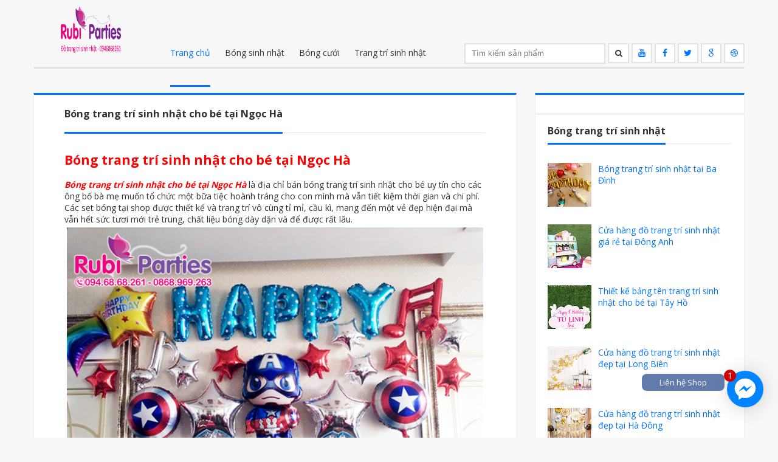

--- FILE ---
content_type: text/html; charset=UTF-8
request_url: http://www.trangtrisinhnhattrongoi.com/2018/04/bong-trang-tri-sinh-nhat-cho-be-tai-ngoc-ha.html
body_size: 22240
content:
<!DOCTYPE html>
<html dir='ltr' xmlns='http://www.w3.org/1999/xhtml' xmlns:b='http://www.google.com/2005/gml/b' xmlns:data='http://www.google.com/2005/gml/data' xmlns:expr='http://www.google.com/2005/gml/expr'>
<head>
<link href='https://www.blogger.com/static/v1/widgets/2944754296-widget_css_bundle.css' rel='stylesheet' type='text/css'/>
<meta content='text/html; charset=UTF-8' http-equiv='Content-Type'/>
<meta content='blogger' name='generator'/>
<link href='http://www.trangtrisinhnhattrongoi.com/favicon.ico' rel='icon' type='image/x-icon'/>
<link href='http://www.trangtrisinhnhattrongoi.com/2018/04/bong-trang-tri-sinh-nhat-cho-be-tai-ngoc-ha.html' rel='canonical'/>
<link rel="alternate" type="application/atom+xml" title="Trang trí sinh nhật trọn gói - Đồ trang trí sinh nhật - Bóng bay trang trí sinh nhật - Atom" href="http://www.trangtrisinhnhattrongoi.com/feeds/posts/default" />
<link rel="alternate" type="application/rss+xml" title="Trang trí sinh nhật trọn gói - Đồ trang trí sinh nhật - Bóng bay trang trí sinh nhật - RSS" href="http://www.trangtrisinhnhattrongoi.com/feeds/posts/default?alt=rss" />
<link rel="service.post" type="application/atom+xml" title="Trang trí sinh nhật trọn gói - Đồ trang trí sinh nhật - Bóng bay trang trí sinh nhật - Atom" href="https://www.blogger.com/feeds/2223278254156417023/posts/default" />

<link rel="alternate" type="application/atom+xml" title="Trang trí sinh nhật trọn gói - Đồ trang trí sinh nhật - Bóng bay trang trí sinh nhật - Atom" href="http://www.trangtrisinhnhattrongoi.com/feeds/5672207772928981364/comments/default" />
<!--Can't find substitution for tag [blog.ieCssRetrofitLinks]-->
<link href='https://blogger.googleusercontent.com/img/b/R29vZ2xl/AVvXsEiUMOWp6XVOjO5Py4giB90koWjLv5GId8Jy4oMQtY6aOQgi9SdbFiwNkjb6wy5_wkltYs1HuOL_52yvU1aTH5W-Db9fR9BE7zm9c2m5285-VDVCbzXJhaiIDUMExzbOLQ-YFei_7DZKhUI/s1600/bongtrangtrisinhnhatchobetaingocha.jpg' rel='image_src'/>
<meta content='Bóng trang trí sinh nhật cho bé tại Ngọc Hà là địa chỉ bán bóng trang trí sinh nhật cho bé uy tín cho các ông bố bà mẹ muốn tổ chức một bữa tiệc hoành tráng cho con mình mà vẫn tiết kiệm thời gian và chi phí.' name='description'/>
<meta content='http://www.trangtrisinhnhattrongoi.com/2018/04/bong-trang-tri-sinh-nhat-cho-be-tai-ngoc-ha.html' property='og:url'/>
<meta content='Bóng trang trí sinh nhật cho bé tại Ngọc Hà' property='og:title'/>
<meta content='Bóng trang trí sinh nhật cho bé tại Ngọc Hà là địa chỉ bán bóng trang trí sinh nhật cho bé uy tín cho các ông bố bà mẹ muốn tổ chức một bữa tiệc hoành tráng cho con mình mà vẫn tiết kiệm thời gian và chi phí.' property='og:description'/>
<meta content='https://blogger.googleusercontent.com/img/b/R29vZ2xl/AVvXsEiUMOWp6XVOjO5Py4giB90koWjLv5GId8Jy4oMQtY6aOQgi9SdbFiwNkjb6wy5_wkltYs1HuOL_52yvU1aTH5W-Db9fR9BE7zm9c2m5285-VDVCbzXJhaiIDUMExzbOLQ-YFei_7DZKhUI/w1200-h630-p-k-no-nu/bongtrangtrisinhnhatchobetaingocha.jpg' property='og:image'/>
<title>Bóng trang trí sinh nhật cho bé tại Ngọc Hà - Trang trí sinh nhật trọn gói - Đồ trang trí sinh nhật - Bóng bay trang trí sinh nhật</title>
<meta content='Fam Shop chuyên bóng bay sinh nhật, bóng trang trí phòng cưới,set bóng trang trí sinh nhật, đồ trang trí sinh nhật đẹp' name='description'/>
<meta content=' Bóng sinh nhật, bóng bay sinh nhật, bóng trang trí phòng cưới, bóng bay trang trí sinh nhật, đồ trang trí sinh nhật, phụ kiện trang trí sinh nhật' name='keywords'/>
<meta content='Bong trang tri Fam Shop' name='author'/>
<meta content='index, follow' name='robots'/>
<meta content='width=device-width,initial-scale=1.0,minimum-scale=1.0,maximum-scale=1.0' name='viewport'/>
<link href='//maxcdn.bootstrapcdn.com/font-awesome/4.1.0/css/font-awesome.min.css' rel='stylesheet' type='text/css'/>
<style type='text/css'>@font-face{font-family:'Calibri';font-style:normal;font-weight:700;font-display:swap;src:url(//fonts.gstatic.com/l/font?kit=J7aanpV-BGlaFfdAjAo9_pxqHxIZrCE&skey=cd2dd6afe6bf0eb2&v=v15)format('woff2');unicode-range:U+0000-00FF,U+0131,U+0152-0153,U+02BB-02BC,U+02C6,U+02DA,U+02DC,U+0304,U+0308,U+0329,U+2000-206F,U+20AC,U+2122,U+2191,U+2193,U+2212,U+2215,U+FEFF,U+FFFD;}@font-face{font-family:'Open Sans';font-style:normal;font-weight:400;font-stretch:100%;font-display:swap;src:url(//fonts.gstatic.com/s/opensans/v44/memvYaGs126MiZpBA-UvWbX2vVnXBbObj2OVTSKmu0SC55K5gw.woff2)format('woff2');unicode-range:U+0460-052F,U+1C80-1C8A,U+20B4,U+2DE0-2DFF,U+A640-A69F,U+FE2E-FE2F;}@font-face{font-family:'Open Sans';font-style:normal;font-weight:400;font-stretch:100%;font-display:swap;src:url(//fonts.gstatic.com/s/opensans/v44/memvYaGs126MiZpBA-UvWbX2vVnXBbObj2OVTSumu0SC55K5gw.woff2)format('woff2');unicode-range:U+0301,U+0400-045F,U+0490-0491,U+04B0-04B1,U+2116;}@font-face{font-family:'Open Sans';font-style:normal;font-weight:400;font-stretch:100%;font-display:swap;src:url(//fonts.gstatic.com/s/opensans/v44/memvYaGs126MiZpBA-UvWbX2vVnXBbObj2OVTSOmu0SC55K5gw.woff2)format('woff2');unicode-range:U+1F00-1FFF;}@font-face{font-family:'Open Sans';font-style:normal;font-weight:400;font-stretch:100%;font-display:swap;src:url(//fonts.gstatic.com/s/opensans/v44/memvYaGs126MiZpBA-UvWbX2vVnXBbObj2OVTSymu0SC55K5gw.woff2)format('woff2');unicode-range:U+0370-0377,U+037A-037F,U+0384-038A,U+038C,U+038E-03A1,U+03A3-03FF;}@font-face{font-family:'Open Sans';font-style:normal;font-weight:400;font-stretch:100%;font-display:swap;src:url(//fonts.gstatic.com/s/opensans/v44/memvYaGs126MiZpBA-UvWbX2vVnXBbObj2OVTS2mu0SC55K5gw.woff2)format('woff2');unicode-range:U+0307-0308,U+0590-05FF,U+200C-2010,U+20AA,U+25CC,U+FB1D-FB4F;}@font-face{font-family:'Open Sans';font-style:normal;font-weight:400;font-stretch:100%;font-display:swap;src:url(//fonts.gstatic.com/s/opensans/v44/memvYaGs126MiZpBA-UvWbX2vVnXBbObj2OVTVOmu0SC55K5gw.woff2)format('woff2');unicode-range:U+0302-0303,U+0305,U+0307-0308,U+0310,U+0312,U+0315,U+031A,U+0326-0327,U+032C,U+032F-0330,U+0332-0333,U+0338,U+033A,U+0346,U+034D,U+0391-03A1,U+03A3-03A9,U+03B1-03C9,U+03D1,U+03D5-03D6,U+03F0-03F1,U+03F4-03F5,U+2016-2017,U+2034-2038,U+203C,U+2040,U+2043,U+2047,U+2050,U+2057,U+205F,U+2070-2071,U+2074-208E,U+2090-209C,U+20D0-20DC,U+20E1,U+20E5-20EF,U+2100-2112,U+2114-2115,U+2117-2121,U+2123-214F,U+2190,U+2192,U+2194-21AE,U+21B0-21E5,U+21F1-21F2,U+21F4-2211,U+2213-2214,U+2216-22FF,U+2308-230B,U+2310,U+2319,U+231C-2321,U+2336-237A,U+237C,U+2395,U+239B-23B7,U+23D0,U+23DC-23E1,U+2474-2475,U+25AF,U+25B3,U+25B7,U+25BD,U+25C1,U+25CA,U+25CC,U+25FB,U+266D-266F,U+27C0-27FF,U+2900-2AFF,U+2B0E-2B11,U+2B30-2B4C,U+2BFE,U+3030,U+FF5B,U+FF5D,U+1D400-1D7FF,U+1EE00-1EEFF;}@font-face{font-family:'Open Sans';font-style:normal;font-weight:400;font-stretch:100%;font-display:swap;src:url(//fonts.gstatic.com/s/opensans/v44/memvYaGs126MiZpBA-UvWbX2vVnXBbObj2OVTUGmu0SC55K5gw.woff2)format('woff2');unicode-range:U+0001-000C,U+000E-001F,U+007F-009F,U+20DD-20E0,U+20E2-20E4,U+2150-218F,U+2190,U+2192,U+2194-2199,U+21AF,U+21E6-21F0,U+21F3,U+2218-2219,U+2299,U+22C4-22C6,U+2300-243F,U+2440-244A,U+2460-24FF,U+25A0-27BF,U+2800-28FF,U+2921-2922,U+2981,U+29BF,U+29EB,U+2B00-2BFF,U+4DC0-4DFF,U+FFF9-FFFB,U+10140-1018E,U+10190-1019C,U+101A0,U+101D0-101FD,U+102E0-102FB,U+10E60-10E7E,U+1D2C0-1D2D3,U+1D2E0-1D37F,U+1F000-1F0FF,U+1F100-1F1AD,U+1F1E6-1F1FF,U+1F30D-1F30F,U+1F315,U+1F31C,U+1F31E,U+1F320-1F32C,U+1F336,U+1F378,U+1F37D,U+1F382,U+1F393-1F39F,U+1F3A7-1F3A8,U+1F3AC-1F3AF,U+1F3C2,U+1F3C4-1F3C6,U+1F3CA-1F3CE,U+1F3D4-1F3E0,U+1F3ED,U+1F3F1-1F3F3,U+1F3F5-1F3F7,U+1F408,U+1F415,U+1F41F,U+1F426,U+1F43F,U+1F441-1F442,U+1F444,U+1F446-1F449,U+1F44C-1F44E,U+1F453,U+1F46A,U+1F47D,U+1F4A3,U+1F4B0,U+1F4B3,U+1F4B9,U+1F4BB,U+1F4BF,U+1F4C8-1F4CB,U+1F4D6,U+1F4DA,U+1F4DF,U+1F4E3-1F4E6,U+1F4EA-1F4ED,U+1F4F7,U+1F4F9-1F4FB,U+1F4FD-1F4FE,U+1F503,U+1F507-1F50B,U+1F50D,U+1F512-1F513,U+1F53E-1F54A,U+1F54F-1F5FA,U+1F610,U+1F650-1F67F,U+1F687,U+1F68D,U+1F691,U+1F694,U+1F698,U+1F6AD,U+1F6B2,U+1F6B9-1F6BA,U+1F6BC,U+1F6C6-1F6CF,U+1F6D3-1F6D7,U+1F6E0-1F6EA,U+1F6F0-1F6F3,U+1F6F7-1F6FC,U+1F700-1F7FF,U+1F800-1F80B,U+1F810-1F847,U+1F850-1F859,U+1F860-1F887,U+1F890-1F8AD,U+1F8B0-1F8BB,U+1F8C0-1F8C1,U+1F900-1F90B,U+1F93B,U+1F946,U+1F984,U+1F996,U+1F9E9,U+1FA00-1FA6F,U+1FA70-1FA7C,U+1FA80-1FA89,U+1FA8F-1FAC6,U+1FACE-1FADC,U+1FADF-1FAE9,U+1FAF0-1FAF8,U+1FB00-1FBFF;}@font-face{font-family:'Open Sans';font-style:normal;font-weight:400;font-stretch:100%;font-display:swap;src:url(//fonts.gstatic.com/s/opensans/v44/memvYaGs126MiZpBA-UvWbX2vVnXBbObj2OVTSCmu0SC55K5gw.woff2)format('woff2');unicode-range:U+0102-0103,U+0110-0111,U+0128-0129,U+0168-0169,U+01A0-01A1,U+01AF-01B0,U+0300-0301,U+0303-0304,U+0308-0309,U+0323,U+0329,U+1EA0-1EF9,U+20AB;}@font-face{font-family:'Open Sans';font-style:normal;font-weight:400;font-stretch:100%;font-display:swap;src:url(//fonts.gstatic.com/s/opensans/v44/memvYaGs126MiZpBA-UvWbX2vVnXBbObj2OVTSGmu0SC55K5gw.woff2)format('woff2');unicode-range:U+0100-02BA,U+02BD-02C5,U+02C7-02CC,U+02CE-02D7,U+02DD-02FF,U+0304,U+0308,U+0329,U+1D00-1DBF,U+1E00-1E9F,U+1EF2-1EFF,U+2020,U+20A0-20AB,U+20AD-20C0,U+2113,U+2C60-2C7F,U+A720-A7FF;}@font-face{font-family:'Open Sans';font-style:normal;font-weight:400;font-stretch:100%;font-display:swap;src:url(//fonts.gstatic.com/s/opensans/v44/memvYaGs126MiZpBA-UvWbX2vVnXBbObj2OVTS-mu0SC55I.woff2)format('woff2');unicode-range:U+0000-00FF,U+0131,U+0152-0153,U+02BB-02BC,U+02C6,U+02DA,U+02DC,U+0304,U+0308,U+0329,U+2000-206F,U+20AC,U+2122,U+2191,U+2193,U+2212,U+2215,U+FEFF,U+FFFD;}@font-face{font-family:'Open Sans';font-style:normal;font-weight:700;font-stretch:100%;font-display:swap;src:url(//fonts.gstatic.com/s/opensans/v44/memvYaGs126MiZpBA-UvWbX2vVnXBbObj2OVTSKmu0SC55K5gw.woff2)format('woff2');unicode-range:U+0460-052F,U+1C80-1C8A,U+20B4,U+2DE0-2DFF,U+A640-A69F,U+FE2E-FE2F;}@font-face{font-family:'Open Sans';font-style:normal;font-weight:700;font-stretch:100%;font-display:swap;src:url(//fonts.gstatic.com/s/opensans/v44/memvYaGs126MiZpBA-UvWbX2vVnXBbObj2OVTSumu0SC55K5gw.woff2)format('woff2');unicode-range:U+0301,U+0400-045F,U+0490-0491,U+04B0-04B1,U+2116;}@font-face{font-family:'Open Sans';font-style:normal;font-weight:700;font-stretch:100%;font-display:swap;src:url(//fonts.gstatic.com/s/opensans/v44/memvYaGs126MiZpBA-UvWbX2vVnXBbObj2OVTSOmu0SC55K5gw.woff2)format('woff2');unicode-range:U+1F00-1FFF;}@font-face{font-family:'Open Sans';font-style:normal;font-weight:700;font-stretch:100%;font-display:swap;src:url(//fonts.gstatic.com/s/opensans/v44/memvYaGs126MiZpBA-UvWbX2vVnXBbObj2OVTSymu0SC55K5gw.woff2)format('woff2');unicode-range:U+0370-0377,U+037A-037F,U+0384-038A,U+038C,U+038E-03A1,U+03A3-03FF;}@font-face{font-family:'Open Sans';font-style:normal;font-weight:700;font-stretch:100%;font-display:swap;src:url(//fonts.gstatic.com/s/opensans/v44/memvYaGs126MiZpBA-UvWbX2vVnXBbObj2OVTS2mu0SC55K5gw.woff2)format('woff2');unicode-range:U+0307-0308,U+0590-05FF,U+200C-2010,U+20AA,U+25CC,U+FB1D-FB4F;}@font-face{font-family:'Open Sans';font-style:normal;font-weight:700;font-stretch:100%;font-display:swap;src:url(//fonts.gstatic.com/s/opensans/v44/memvYaGs126MiZpBA-UvWbX2vVnXBbObj2OVTVOmu0SC55K5gw.woff2)format('woff2');unicode-range:U+0302-0303,U+0305,U+0307-0308,U+0310,U+0312,U+0315,U+031A,U+0326-0327,U+032C,U+032F-0330,U+0332-0333,U+0338,U+033A,U+0346,U+034D,U+0391-03A1,U+03A3-03A9,U+03B1-03C9,U+03D1,U+03D5-03D6,U+03F0-03F1,U+03F4-03F5,U+2016-2017,U+2034-2038,U+203C,U+2040,U+2043,U+2047,U+2050,U+2057,U+205F,U+2070-2071,U+2074-208E,U+2090-209C,U+20D0-20DC,U+20E1,U+20E5-20EF,U+2100-2112,U+2114-2115,U+2117-2121,U+2123-214F,U+2190,U+2192,U+2194-21AE,U+21B0-21E5,U+21F1-21F2,U+21F4-2211,U+2213-2214,U+2216-22FF,U+2308-230B,U+2310,U+2319,U+231C-2321,U+2336-237A,U+237C,U+2395,U+239B-23B7,U+23D0,U+23DC-23E1,U+2474-2475,U+25AF,U+25B3,U+25B7,U+25BD,U+25C1,U+25CA,U+25CC,U+25FB,U+266D-266F,U+27C0-27FF,U+2900-2AFF,U+2B0E-2B11,U+2B30-2B4C,U+2BFE,U+3030,U+FF5B,U+FF5D,U+1D400-1D7FF,U+1EE00-1EEFF;}@font-face{font-family:'Open Sans';font-style:normal;font-weight:700;font-stretch:100%;font-display:swap;src:url(//fonts.gstatic.com/s/opensans/v44/memvYaGs126MiZpBA-UvWbX2vVnXBbObj2OVTUGmu0SC55K5gw.woff2)format('woff2');unicode-range:U+0001-000C,U+000E-001F,U+007F-009F,U+20DD-20E0,U+20E2-20E4,U+2150-218F,U+2190,U+2192,U+2194-2199,U+21AF,U+21E6-21F0,U+21F3,U+2218-2219,U+2299,U+22C4-22C6,U+2300-243F,U+2440-244A,U+2460-24FF,U+25A0-27BF,U+2800-28FF,U+2921-2922,U+2981,U+29BF,U+29EB,U+2B00-2BFF,U+4DC0-4DFF,U+FFF9-FFFB,U+10140-1018E,U+10190-1019C,U+101A0,U+101D0-101FD,U+102E0-102FB,U+10E60-10E7E,U+1D2C0-1D2D3,U+1D2E0-1D37F,U+1F000-1F0FF,U+1F100-1F1AD,U+1F1E6-1F1FF,U+1F30D-1F30F,U+1F315,U+1F31C,U+1F31E,U+1F320-1F32C,U+1F336,U+1F378,U+1F37D,U+1F382,U+1F393-1F39F,U+1F3A7-1F3A8,U+1F3AC-1F3AF,U+1F3C2,U+1F3C4-1F3C6,U+1F3CA-1F3CE,U+1F3D4-1F3E0,U+1F3ED,U+1F3F1-1F3F3,U+1F3F5-1F3F7,U+1F408,U+1F415,U+1F41F,U+1F426,U+1F43F,U+1F441-1F442,U+1F444,U+1F446-1F449,U+1F44C-1F44E,U+1F453,U+1F46A,U+1F47D,U+1F4A3,U+1F4B0,U+1F4B3,U+1F4B9,U+1F4BB,U+1F4BF,U+1F4C8-1F4CB,U+1F4D6,U+1F4DA,U+1F4DF,U+1F4E3-1F4E6,U+1F4EA-1F4ED,U+1F4F7,U+1F4F9-1F4FB,U+1F4FD-1F4FE,U+1F503,U+1F507-1F50B,U+1F50D,U+1F512-1F513,U+1F53E-1F54A,U+1F54F-1F5FA,U+1F610,U+1F650-1F67F,U+1F687,U+1F68D,U+1F691,U+1F694,U+1F698,U+1F6AD,U+1F6B2,U+1F6B9-1F6BA,U+1F6BC,U+1F6C6-1F6CF,U+1F6D3-1F6D7,U+1F6E0-1F6EA,U+1F6F0-1F6F3,U+1F6F7-1F6FC,U+1F700-1F7FF,U+1F800-1F80B,U+1F810-1F847,U+1F850-1F859,U+1F860-1F887,U+1F890-1F8AD,U+1F8B0-1F8BB,U+1F8C0-1F8C1,U+1F900-1F90B,U+1F93B,U+1F946,U+1F984,U+1F996,U+1F9E9,U+1FA00-1FA6F,U+1FA70-1FA7C,U+1FA80-1FA89,U+1FA8F-1FAC6,U+1FACE-1FADC,U+1FADF-1FAE9,U+1FAF0-1FAF8,U+1FB00-1FBFF;}@font-face{font-family:'Open Sans';font-style:normal;font-weight:700;font-stretch:100%;font-display:swap;src:url(//fonts.gstatic.com/s/opensans/v44/memvYaGs126MiZpBA-UvWbX2vVnXBbObj2OVTSCmu0SC55K5gw.woff2)format('woff2');unicode-range:U+0102-0103,U+0110-0111,U+0128-0129,U+0168-0169,U+01A0-01A1,U+01AF-01B0,U+0300-0301,U+0303-0304,U+0308-0309,U+0323,U+0329,U+1EA0-1EF9,U+20AB;}@font-face{font-family:'Open Sans';font-style:normal;font-weight:700;font-stretch:100%;font-display:swap;src:url(//fonts.gstatic.com/s/opensans/v44/memvYaGs126MiZpBA-UvWbX2vVnXBbObj2OVTSGmu0SC55K5gw.woff2)format('woff2');unicode-range:U+0100-02BA,U+02BD-02C5,U+02C7-02CC,U+02CE-02D7,U+02DD-02FF,U+0304,U+0308,U+0329,U+1D00-1DBF,U+1E00-1E9F,U+1EF2-1EFF,U+2020,U+20A0-20AB,U+20AD-20C0,U+2113,U+2C60-2C7F,U+A720-A7FF;}@font-face{font-family:'Open Sans';font-style:normal;font-weight:700;font-stretch:100%;font-display:swap;src:url(//fonts.gstatic.com/s/opensans/v44/memvYaGs126MiZpBA-UvWbX2vVnXBbObj2OVTS-mu0SC55I.woff2)format('woff2');unicode-range:U+0000-00FF,U+0131,U+0152-0153,U+02BB-02BC,U+02C6,U+02DA,U+02DC,U+0304,U+0308,U+0329,U+2000-206F,U+20AC,U+2122,U+2191,U+2193,U+2212,U+2215,U+FEFF,U+FFFD;}</style>
<style id='page-skin-1' type='text/css'><!--
/*
-----------------------------------------------
Version  : 1.0.0
Author   : do di bien Fam Shop
----------------------------------------------- */
/* Variable definitions
=======================
<Group description="Page Text" selector="body">
<Variable name="body.font" description="Font" type="font"
default="normal normal 14px Open Sans"/>
<Variable name="body.text.color" description="Text Color" type="color" default="#333333"/>
</Group>
<Group description="Backgrounds" selector="body">
<Variable name="body.background.color" description="Outer Background" type="color" default="#F7F7F7"/>
<Variable name="content.background.color" description="Main Background" type="color" default="transparent"/>
<Variable name="header.border.color" description="Header Border" type="color" default="#E2E2E2"/>
</Group>
<Group description="Links" selector=".container">
<Variable name="link.color" description="Link Color" type="color" default="#0072FE"/>
<Variable name="link.visited.color" description="Visited Color" type="color" default="#888888"/>
<Variable name="link.hover.color" description="Hover Color" type="color" default="#0072FE"/>
</Group>
<Group description="Blog Title" selector=".header h1">
<Variable name="header.font" description="Font" type="font"
default="normal bold 30px Calibri"/>
<Variable name="header.text.color" description="Title Color" type="color" default="#333333" />
</Group>
<Group description="Blog Description" selector=".header .description">
<Variable name="description.font" description="Font" type="font"
default="normal normal 14px Open Sans"/>
<Variable name="description.text.color" description="Description Color" type="color"
default="#333333" />
</Group>
<Group description="Navigation" selector="#navigation">
<Variable name="navigation.font" description="Font" type="font"
default="normal normal 14px Open Sans"/>
<Variable name="navigation.text.color" description="Text Color" type="color"
default="#333333" />
<Variable name="navigation.text.hover.color" description="Hover Text Color" type="color"
default="#0372FF" />
</Group>
<Group description="Icons" selector="#search,#social">
<Variable name="icons.color" description="Color" type="color"
default="#0072FE" />
<Variable name="icons.hover.color" description="Hover Color" type="color"
default="#333333" />
<Variable name="icons.background.color" description="Background Hover Color" type="color"
default="#E1E1E1" />
</Group>
<Group description="Mian Color" selector="div.clearfix">
<Variable name="main.color" description="Color" type="color"
default="#0072FE" />
</Group>
<Group description="Sidebar" selector="aside">
<Variable name="sidebar.gadget.title.font" description="Title Font" type="font"
default="normal bold 16px Open Sans"/>
<Variable name="sidebar.gadget.title.color" description="Title Color" type="color"
default="#333333" />
<Variable name="sidebar.text.color" description="Text Color" type="color"
default="#333333" />
</Group>
<Group description="Footer" selector="footer">
<Variable name="footer.text.color" description="Text Color" type="color"
default="#333333" />
<Variable name="footer.border.color" description="Border Color" type="color"
default="#E1E1E1" />
</Group>
<Group description="Footer Gadgets" selector="footer .section .widget h2:first-child">
<Variable name="footer.gadget.title.font" description="Title Font" type="font"
default="normal bold 21px Open Sans"/>
<Variable name="footer.gadget.title.color" description="Title Color" type="color"
default="#333333" />
</Group>
<Group description="Error Page Title" selector=".error-title">
<Variable name="error.title.font" description="Title Font" type="font"
default="normal bold 40px Open Sans"/>
<Variable name="error.title.color" description="Title Color" type="color"
default="#ff0000" />
</Group>
<Group description="Error Page Description" selector=".error-description">
<Variable name="error.description.font" description="Description Font" type="font"
default="normal normal 18px Open Sans"/>
<Variable name="error.description.color" description="Description Color" type="color"
default="#333333" />
</Group>
*/
/* Global
----------------------------------------------- */
body {
margin: 0;
padding: 0;
position: relative;
background-color: #F7F7F7;
font: normal normal 14px Open Sans;
color: #333333;
}
.container {
margin-left: auto;
margin-right: auto;
max-width: 1170px;
padding-left: 15px;
padding-right: 15px;
background-color: transparent;
}
.clearfix:after {
clear: both;
}
.clearfix:after, .clearfix:before {
content: ".";
display: block;
overflow: hidden;
visibility: hidden;
font-size: 0px;
line-height: 0;
width: 0px;
height: 0px;
}
a {
text-decoration: none;
color: #0072FE;
}
a:visited {
color: #888888;
}
a:hover {
color: #0072FE;
}
ul {
list-style-type: none;
}
img {
max-width: 100%;
}
.left {
float: left;
margin-right: 15px;
margin-bottom: 5px;
}
.right {
float: right;
margin-left: 15px;
margin-bottom: 5px;
}
.center {
text-align: center;
margin-bottom: 5px;
}
#logo, #navigation, #search, #social {
display: inline-block;
margin-right: 2%;
}
body#layout .main-posts {
width: 66.5%;
float: left;
}
body#layout .sidebar {
width: 32%;
float: right;
}
body#layout .footer-section {
width: 30%;
float: left;
}
/* HEADER
----------------------------------------------- */
header {
position: relative;
margin: 0;
padding: 5px 0;
border-bottom: 3px solid #E2E2E2;
}
/* LOGO
----------------------------------------------- */
#logo {
width: 188px;
}
.header h1.title {
margin: 0;
font: normal bold 30px Calibri;
color: #333333;
}
.header .titlewrapper, .header .descriptionwrapper {
display: inline-block;
font: normal normal 14px Open Sans;
color: #333333;
}
/* NAVIGATION
----------------------------------------------- */
#navigation {
width: 466px;
}
nav ul {
margin: 0;
padding: 0;
}
nav ul li {
display: inline-block;
}
nav ul li a {
font: normal normal 14px Open Sans;
color: #333333;
padding: 44px 0;
border-bottom: 3px solid transparent;
margin: 0px 10px;
}
.active a, nav ul li:hover a {
color: #0372FF;
border-bottom: 3px solid #0372FF;
-webkit-transition: all 0.5s ease 0s;
-moz-transition: all 0.5s ease 0s;
transition: all 0.5s ease 0s;
}
nav ul li:hover > ul {
display: block;
}
nav li ul {
display: none;
position: absolute;
top: 107px;
text-align: left;
background-color: #fff;
border: 1px solid #eee;
border-top: 3px solid #0372FF;
z-index: 99;
min-width: 165px;
max-width: 195px;
}
nav li ul li {
display: block;
}
nav li ul li a {
color:  #333333 !important;
margin: 0 20px;
display: block;
padding: 10px 0;
border-bottom: 1px solid #eee !important;
}
nav li ul li a:hover {
color: #0372FF !important;
border-bottom-width: 1px !important;
}
nav li ul li:last-child a, nav .sub li:last-child a:hover {
border-bottom-width: 0 !important;
}
.marrow {
color: #333333;
margin-left: 5px;
}
nav ul li:hover .marrow {
color: #0372FF;
}
.m-button {
display: none;
text-align: right;
width: 93px;
font-size: 30px;
position: relative;
height: 20px;
}
.m-button i {
position: absolute;
right: 0px;
cursor: pointer;
color: #333333;
-webkit-transition: all 0.5s ease 0s;
-moz-transition: all 0.5s ease 0s;
transition: all 0.5s ease 0s;
}
.m-button i:hover {
color: #0372FF;
}
@media only screen and (max-width: 1000px) {
#navigation {
display: block;
position: absolute;
width: 100%;
text-align: center;
margin-bottom: 0px;
margin-right: 0px;
margin-top: 33px;
background-color: #FFF;
border: 1px solid #EEE;
border-top-width: 0;
box-sizing: border-box;
z-index: 99;
}
nav ul li, nav ul li ul {
display: block;
}
nav ul li {
margin: 0px 20px;
}
nav ul li a {
padding: 10px 0px;
border-bottom: 1px solid #eee;
display: block;
}
nav ul li:last-child a, nav ul li:hover:last-child a {
border-bottom-width: 0;
}
.active a, nav ul li:hover a {
border-bottom-width: 1px;
}
nav li ul {
position: relative;
top: -1px;
text-align: center;
min-width: 100%;
max-width: 100%;
border-width: 0;
background-color: #eee;
}
}
/* SEARCH
----------------------------------------------- */
#search {
margin-right: 0;
width: 271px;
}
#search .s-input {
background-color: #fff;
height: 30px;
width: 208px;
border: 2px solid #E2E2E2;
padding: 0 10px;
}
.s-submit {
height: 33px;
width: 35px;
color: #333333;
background-color: #FFF;
border: 2px solid #E2E2E2;
cursor: pointer;
padding: 0px 10px;
display: inline-block;
font-family: FontAwesome;
font-style: normal;
font-weight: normal;
line-height: 1;
content: "\f002";
}
.s-submit:hover {
color: #0072FE;
background-color: #E1E1E1;
-webkit-transition: all 0.5s ease 0s;
-moz-transition: all 0.5s ease 0s;
transition: all 0.5s ease 0s;
}
/* SOCIAL
----------------------------------------------- */
#social {
margin-right: 0;
width: 186px;
}
#social a {
color: #0072FE;
background-color: #FFF;
border: 2px solid #E2E2E2;
height: 21px;
display: inline-block;
padding: 4px;
width: 22px;
text-align: center;
}
#social a:hover {
background-color: #E1E1E1;
color: #333333;
-webkit-transition: all 0.5s ease 0s;
-moz-transition: all 0.5s ease 0s;
transition: all 0.5s ease 0s;
}
/* MAIN CONTENT
----------------------------------------------- */
.summary-outer img {
vertical-align: top;
}
.ads, .main-posts, aside {
margin-top: 20px;
}
.date-outer {
float: left;
margin-right: 30px;
margin-bottom: 30px;
}
.date-outer:nth-child(3n+3) {
margin-right: 0;
}
.main-posts {
width: 795px;
float: left;
-moz-box-sizing: border-box;
-webkit-box-sizing: border-box;
box-sizing: border-box;
}
.post {
margin-bottom: 0;
}
.post-body {
border-bottom-width: 0;
margin-bottom: 0;
padding-bottom: 0;
}
.summary-outer a {
position: relative;
display: block;
}
.overlay {
background-color: rgba(0, 0, 0, 0.8);
position: absolute;
top: 0;
width: 245px;
height: 245px;
text-align: center;
line-height: 270px;
opacity: 0;
-webkit-transition: all 0.5s ease 0s;
-moz-transition: all 0.5s ease 0s;
transition: all 0.5s ease 0s;
}
.summary-outer a:hover .overlay {
opacity: 1;
}
.overlay i {
line-height: inherit;
color: #0072FE;
}
.loader {
display: none !important;
width: 100%;
left: 0;
position: fixed;
z-index: 90;
text-align: center;
bottom: 100px;
}
.trigger {
display: none !important;
width: 100%;
margin-bottom: 30px;
}
.trigger a {
text-align: center;
-webkit-box-sizing: border-box;
-moz-box-sizing: border-box;
box-sizing: border-box;
border: 2px solid #E1E1E1;
background-color: #E1E1E1;
display: block;
width: 100%;
padding: 8px 0px;
color: #9D9D9D;
font-size: 20px;
-webkit-transition: all 0.5s ease 0s;
-moz-transition: all 0.5s ease 0s;
transition: all 0.5s ease 0s;
}
.trigger a:hover {
color: #0072FE;
border-color: #E1E1E1;
background-color: #FFF;
}
.popular-posts ul {
padding: 0;
}
[data-title]:before {
color: #0072FE;
border-bottom: 3px solid #0072FE;
}
[data-title]:after {
border-top: 5px solid #0072FE;
}
.post, .post-pager, #comments {
border-top: 3px solid #0072FE !important;
}
h3.post-title span {
border-bottom: 3px solid #0072FE;
}
.status-msg-wrap {
border-left: 4px solid #0072FE !important;
}
.FollowByEmail .follow-by-email-inner .follow-by-email-submit:hover {
background-color: #0072FE;
}
.FollowByEmail .follow-by-email-inner .follow-by-email-submit {
color: #0072FE;
}
.list-label-widget-content li span {
color: #0072FE;
}
.list-label-widget-content li span:first-child {
border: 1px solid #0072FE;
}
.list-label-widget-content li a:hover, #footer-nav .list-label-widget-content li a:hover {
background-color: #0072FE;
}
.label-size a:hover, .label-size:hover .label-count, .label-size:hover a {
background-color: #0072FE;
}
.cloud-label-widget-content .label-size span:first-child, .cloud-label-widget-content .label-size span:first-child span:nth-child(2) {
background-color: #0072FE;
}
blockquote:after, #toTop:hover {
color: #0072FE;
}
blockquote {
border-left: 3px solid #0072FE !important;
}
.error-description .error-line2 a:hover {
background-color: #0072FE;
border: 2px solid #0072FE;
}
.error-title {
font: normal bold 40px Open Sans;
color: #ff0000;
}
.error-description {
font: normal normal 18px Open Sans;
color: #333333;
}
/* SIDEBAR
----------------------------------------------- */
aside {
color: #333333;
width: 345px;
float: right;
margin-left: 30px;
-moz-box-sizing: border-box;
-webkit-box-sizing: border-box;
box-sizing: border-box;
}
aside .section .widget {
padding-top: 20px;
padding-right: 20px;
padding-bottom: 10px;
padding-left: 20px;
margin-bottom: 1px;
background-color: #FFF;
border: 1px solid #eee;
}
aside .section .widget:first-child {
border-top: 3px solid #0072FE;
}
aside .section .widget h2:first-child {
margin: -5px 0px 22px;
padding-bottom: 10px;
border-bottom: 1px solid #EEE;
font: normal bold 16px Open Sans;
color: #333333
}
aside .section .widget h2:first-child span {
border-bottom: 3px solid #0072FE;
padding-bottom: 9px;
}
/* FOOTER
----------------------------------------------- */
footer {
padding-top: 1px;
border-top: 3px solid #E1E1E1;
color: #333333;
}
footer:before {
content: "" !important;
height: 35px !important;
width: 60px !important;
visibility: visible !important;
position: absolute;
left: 47.77%;
-moz-box-sizing: border-box;
-webkit-box-sizing: border-box;
box-sizing: border-box;
margin: -43px 0px 0px;
overflow: hidden !important;
background: url('https://blogger.googleusercontent.com/img/b/R29vZ2xl/AVvXsEjCSkdE1tj4zVpWWHtTRWpAUAjiqLNF-fNEogTJH34CEcgIwnWF8nT-1fAayqxTT-VtvmyjwxLyh7uaepcJS2608rpICAtxH7kZ2eX_CPfgTHG2tlaO_ei9qUHNxdedVkZCbleXg816y-2J/s0/border.png') no-repeat scroll 0% 0% #F7F7F7;
}
footer .footer-section {
width: 30%;
margin-right: 5%;
float: left;
}
footer .section .widget h2:first-child {
font: normal bold 21px Open Sans;
color: #333333;
}
footer #section-4 {
margin-right: 0;
}
footer .footer-rights {
margin-top: 5px;
border-top: 3px solid #E1E1E1;
padding: 5px 0;
}

--></style>
<style type='text/css'>

  /* TOOLTIPS
  ----------------------------------------------- */
  [data-title] {
    position: relative;
    z-index: 2;
    cursor: pointer;
  }
  [data-title]:before, [data-title]:after {
    visibility: hidden;
    -ms-filter: "progid:DXImageTransform.Microsoft.Alpha(Opacity=0)";
    filter: progid:DXImageTransform.Microsoft.Alpha(Opacity=0);
    opacity: 0;
    pointer-events: none;
    z-index: 90;
    -moz-box-sizing: border-box;
    -webkit-box-sizing: border-box;
    box-sizing: border-box;
    -webkit-transition: all 0.5s ease 0s;
    -moz-transition: all 0.5s ease 0s;
    transition: all 0.5s ease 0s;
  }
  [data-title]:before {
    position: absolute;
    bottom: 134px;
    left: 50%;
    margin-bottom: 5px;
    margin-left: -90px;
    padding: 7px;
    width: 180px;
    background-color: #FFF;
    content: attr(data-title);
    text-align: center;
    font-size: 14px;
    line-height: 1.2;
  }
  [data-title]:after {
    position: absolute;
    bottom: 134px;
    left: 50%;
    margin-left: -5px;
    width: 0;
    border-right: 5px solid transparent;
    border-left: 5px solid transparent;
    content: " ";
    font-size: 0;
    line-height: 0;
  }
  [data-title]:hover:before, [data-title]:hover:after {
    visibility: visible;
    -ms-filter: "progid:DXImageTransform.Microsoft.Alpha(Opacity=100)";
    filter: progid:DXImageTransform.Microsoft.Alpha(Opacity=100);
    opacity: 1;
  }

  /* LABELS
  ----------------------------------------------- */
  .list-label-widget-content ul, .list-label-widget-content li {
    padding: 0;
    list-style: none;
  }
  .list-label-widget-content li a {
    background-color: #F3F3F3;
    color: #525252;
    border: 1px solid #E2E2E2;
    border-radius: 3px;
    float: left;
    padding: 5px;
    margin-bottom: 5px;
    line-height: 16px;
    line-height: 16px;
    width: 83%;
    -moz-box-sizing: border-box;
    -webkit-box-sizing: border-box;
    box-sizing: border-box;
    font-size: 13px;
  }
  .list-label-widget-content li span {
    background-color: #F3F3F3;
    border-radius: 3px;
    float: right;
    padding: 5px;
    margin-bottom: 5px;
    text-align: center;
    border: 1px solid #E2E2E2;
    -moz-box-sizing: border-box;
    -webkit-box-sizing: border-box;
    box-sizing: border-box;
    width: 15%;
    line-height: 16px;
    padding: 5px;
    font-size: 13px;
  }
  .list-label-widget-content li span:first-child {
    background-color: #F3F3F3;
    border-radius: 3px;
    border-right: 10px solid;
    border-left: 10px solid;
    width: 83% !important;
    -moz-box-sizing: border-box;
    -webkit-box-sizing: border-box;
    box-sizing: border-box;
    float: left;
    padding: 5px;
    margin-bottom: 5px;
    line-height: 16px;
    width: 250px;
  }
  .list-label-widget-content li a:hover, #footer-nav .list-label-widget-content li a:hover {
    color: #fff;
  }
  .cloud-label-widget-content .label-size {
    font-size: 100%;
    float: left;
  }
  .cloud-label-widget-content .label-size a {
    color: #666;
    float: left;
    font-size: 12px;
    margin: 0 5px 5px 0;
    padding: 5px;
    text-decoration: none;
    border: 1px solid #E2E2E2;
    border-radius: 3px;
  }
  .label-size a:hover, .label-size:hover .label-count, .label-size:hover a {
    color: #FFF;
    text-decoration: none;
    transition: all 0.2s ease-out 0s;
  }
  .cloud-label-widget-content .label-size span {
    color: #666;
    float: left;
    font-size: 12px;
    margin: 0 5px 5px 0;
    padding: 5px;
    text-decoration: none;
    border: 1px solid #E2E2E2;
    border-radius: 3px;
  }
  .cloud-label-widget-content .label-size span:first-child, .cloud-label-widget-content .label-size span:first-child span:nth-child(2) {
    color: #FFF;
  }

  /* EMAILS
  ----------------------------------------------- */
  .FollowByEmail .follow-by-email-inner .follow-by-email-address {
    background-color: #fff;
    padding: 6px 10px;
    border: 2px solid #e1e1e1;
    width: 100%;
    height: 38px;
    -webkit-box-sizing: border-box;
    -moz-box-sizing: border-box;
    box-sizing: border-box;
  }
  .FollowByEmail .follow-by-email-inner .follow-by-email-submit {
    background-color: #E1E1E1;
    width: 62px;
    margin: 0px;
    border-radius: 0px;
    height: 38px;
    -webkit-transition: all 0.5s ease 0s;
    -moz-transition: all 0.5s ease 0s;
    transition: all 0.5s ease 0s;
  }
  .FollowByEmail .follow-by-email-inner .follow-by-email-submit:hover {
    color: #FFF;
  }

  /* PROFILE
  ----------------------------------------------- */
  .profile-img {
    margin: 0px 15px 5px 5px;
    border: 3px solid #eee;
    -moz-box-sizing: border-box;
    -webkit-box-sizing: border-box;
    box-sizing: border-box;
  }
  .profile-name-link.g-profile {
    margin-bottom: 10px;
  }

  /* STATUS MESSAGE
  ----------------------------------------------- */
  .status-msg-wrap {
    margin: 0 auto 30px;
    width: 100%;
    border: 1px solid #eee;
    box-sizing: border-box;
  }
  .status-msg-body {
    margin: 8px 0px;
  }
  .status-msg-border {
    border-width: 0px;
    opacity: 1;
  }
  .status-msg-bg {
    background-color: #FFF;
    opacity: 1;
    padding: 10px 0;
  }

  /* TO TOP
  ----------------------------------------------- */
  #toTop {
    position: fixed;
    right: 10%;
    z-index: 2000;
    bottom: -100px;
    width: 45px;
    height: 45px;
    color: #9D9D9D;
    background-color: #E1E1E1;
    border: 2px solid #E1E1E1;
    line-height: 43.5px;
    text-align: center;
    box-sizing: border-box;
    cursor: pointer;
    -webkit-transition: all 0.6s ease;
    -moz-transition: all 0.6s ease;
    transition: all 0.6s ease;
    -webkit-box-sizing: border-box;
    -moz-box-sizing: border-box;
    box-sizing: border-box;
  }
  #toTop:hover {
    background-color: #fff;
  }
  .hide {
    bottom: -100px !important;
  }
  .show {
    bottom: -2px !important;
  }

  /* QUOTE
  ----------------------------------------------- */
  blockquote:after {
    content: "\f10d";
    position: absolute;
    top: 50%;
    margin-top: -26px;
    left: 40px;
    margin-left: -18px;
    width: 32px;
    height: 42px;
    display: inline-block;
    font-family: FontAwesome;
    font-size: 35px;
    font-style: normal;
    text-rendering: auto;
    -webkit-font-smoothing: antialiased;
    -moz-osx-font-smoothing: grayscale;
  }
  blockquote {
    position: relative;
    background: none repeat scroll 0% 0% #F9F9F9;
    border: 1px solid #F1F1F1;
    border-left: 3px solid $(main.color);
    padding: 20px 20px 20px 75px;
    color: #A7A7A8;
    font-style: italic;
    line-height: 1.3;
    box-sizing: border-box;
  }

  /* COMMENTS
  ----------------------------------------------- */
  #comments {
    padding: 20px 50px;
    background-color: #FFF;
    border: 1px solid #eee;
  }
  #comments .user a {
    color: #444;
    font-style: normal;
    font-size: 14px;
    line-height: 26px;
  }
  #comments .datetime,
  #comments .datetime a {
    display: inherit;
    margin-left: 0;
    color: #A3A3A3;
    text-decoration: none;
    font-size: 12px;
    margin: -4px 0 0;
  }
  #comments .datetime a {
    margin:auto;
  }
  #comments .comment-actions a {
    background: linear-gradient(to bottom,#2AACDB 0%,#1A79C5 100%) repeat scroll 0% 0% transparent;
    border: 1px solid #1B95D0;
    border-radius: 2px;
    color: #FFF;
    font-size: 11px;
    line-height: 1.2em;
    padding: 3px 9px 2px;
    text-transform: uppercase;
    text-decoration: none;
    margin-right: 10px;
  }
  #comments .comment {
    border-bottom: 1px solid #E5E5E5;
  }
  #comments .loadmore {
    margin-top: 0;
  }
  .comment-replies .inline-thread {
    background: none repeat scroll 0% 0% #F8F8FF;
    border-width: 1px 1px 1px 3px;
    border-style: solid;
    border-color: #E2E2E2 #E2E2E2 #E2E2E2 #1B95D0;
  }
  #comment-editor {
    height: 235px;
  }
  #comments .avatar-image-container img {
    border:2px solid #EEE;
    -moz-box-sizing: border-box;
    -webkit-box-sizing: border-box;
    box-sizing: border-box;
  }

  /* RESPONSIVE
  ----------------------------------------------- */
  @media only screen and (min-width: 1001px) and (max-width: 1220px) {
    .container {
      max-width: 960px;
    }
    #logo {
      width: 50.2%;
    }
    #navigation {
      text-align: right;
      margin-right: 0px;
    }
    #navigation, #search, #social {
      width: auto;
    }
    .main-posts {
      width: 613px;
    }
    .date-outer {
      margin-right: 15px;
      margin-bottom: 15px;
    }
    .summary-outer .toptip img, .overlay {
      width: 194px;
      height: 194px;
    }
    [data-title]:before, [data-title]:after {
      bottom: 119px;
    }
    .overlay {
      line-height: 194px;
    }
    aside {
      width: 332px;
      margin-left: 15px;
    }
  }
  @media only screen and (min-width: 1000px) {
    #navigation {
      display: inline-block !important;
    }
  }
  @media only screen and (max-width: 1000px) {
    #navigation {
      display: none;
    }
    .m-button {
      display: inline-block;
    }
  }
  @media only screen and (min-width: 811px) and (max-width: 1000px) {
    .container {
      max-width: 765px;
    }
    .main-posts, aside {
      width: 100%;
    }
    .date-outer {
      margin-right: 15px;
      margin-bottom: 15px;
    }
    aside {
      margin: 0 0 30px;
    }
    footer .footer-section {
      width: 48%;
      margin-right: 4%;
    }
    footer #section-3 {
      margin-right: 0px;
    }
    footer #section-4 {
      width: 100%;
      margin-top: 20px;
    }
    footer .footer-rights {
      text-align: center;
    }
  }
  @media only screen and (min-width: 661px) and (max-width: 810px) {
    .container {
      max-width: 612px;
    }
    #logo {
      width: 100%;
    }
    #navigation {
      margin-top: 67px;
    }
    .m-button {
      width: 147px;
    }
    .main-posts, aside {
      width: 100%;
    }
    .date-outer {
      margin-right: 15px;
      margin-bottom: 15px;
    }
    .summary-outer .toptip img, .overlay {
      width: 194px;
      height: 194px;
    }
    [data-title]:before, [data-title]:after {
      bottom: 119px;
    }
    .overlay {
      line-height: 194px;
    }
    aside {
      margin: 0 0 30px;
    }
    footer .footer-section {
      width: 48%;
      margin-right: 4%;
    }
    footer #section-3 {
      margin-right: 0px;
    }
    footer #section-4 {
      width: 100%;
      margin-top: 20px;
    }
    footer .footer-rights {
      text-align: center;
    }
  }
  @media only screen and (max-width: 660px) {
    header {
      text-align: center;
    }
    #logo, #search, #social {
      width: 100%;
      margin-bottom: 15px;
    }
    #search .s-input {
      width: 80%;
      box-sizing: border-box;
      height: 34px;
    }
    .s-submit {
      box-sizing: border-box;
    }
    #navigation {
      margin-top: 155px;
    }
    .m-button {
      text-align: center;
      width: 100%;
    }
    .m-button i {
      position: relative;
      display: table;
      margin: 0 auto;
    }
    .footer-section {
      width: 100% !important;
      margin-top: 20px;
      margin-right: 0 !important;
    }
    footer .footer-rights {
      text-align: center;
    }
    blockquote {
      margin: 0;
    }
    .left-older-link {
      margin-bottom: 30px;
    }
    .left-older-link, .right-newer-link {
      width: 100% !important;
    }
    footer:before {
      background: none repeat scroll 0% 0% transparent;
    }
  }
  @media only screen and (min-width: 451px) and (max-width: 660px) {
    .container {
      max-width: 403px;
    }
    .main-posts, aside {
      width: 100%;
    }
    .date-outer {
      margin-right: 15px;
      margin-bottom: 15px;
    }
    .date-outer:nth-child(3n+3) {
      margin-right: 15px;
    }
    .date-outer:nth-child(2n+2) {
      margin-right: 0px;
    }
    .summary-outer .toptip img, .overlay {
      width: 194px;
      height: 194px;
    }
    [data-title]:before, [data-title]:after {
      bottom: 119px;
    }
    .overlay {
      line-height: 194px;
    }
    aside {
      margin: 0 0 30px;
    }
  }
  @media only screen and (min-width: 309px) and (max-width: 450px) {
    .container {
      max-width: 245px;
    }
    .main-posts, aside {
      width: 100%;
    }
    .date-outer {
      margin-right: 0;
      margin-bottom: 15px;
    }
    .date-outer:nth-child(3n+3) {
      margin-right: 0;
    }
    .summary-outer .toptip img, .overlay {
      width: 245px;
      height: 245px;
    }
    aside {
      margin: 0 0 30px;
    }
    h3.post-title span {
      border-bottom-width: 0;
    }
  }
  @media only screen and (max-width: 308px) {
    .container {
      max-width: 80%;
    }
    #logo, #search, #social {
      margin-bottom: 11px;
    }
    #social a, .s-submit {
      margin-top: 4px;
    }
    .main-posts, aside {
      width: 100%;
    }
    .date-outer {
      margin-right: 0;
      margin-bottom: 15px;
    }
    .date-outer:nth-child(3n+3) {
      margin-right: 0;
    }
    .summary-outer .toptip img, .overlay {
      width: 100%;
      height: 100%;
    }
    [data-title]:before, [data-title]:after {
      bottom: 119px;
    }
    .overlay i {
      display: none;
    }
    aside {
      margin: 0 0 30px;
    }
    h3.post-title span {
      border-bottom-width: 0;
    }
  }
  @-moz-document url-prefix() { 
    nav li ul {
      top: 108px;
    }
  }

</style>
<style>
  .date-outer {
    margin-right: 0;
  }
  .post {
    padding: 20px 50px;
    background-color: #FFF;
    border: 1px solid #eee;
  }

  /* POST PAGER
  ----------------------------------------------- */
  .post-pager {
    background-color: #FFF;
    border: 1px solid #EEE;
    padding: 20px 50px;
    margin-bottom: 30px;
  }
  .left-older-link {
    float: left;
    text-align: left;
    width: 49%;
  }
  .right-newer-link {
    float: right;
    text-align: right;
    width: 49%;
  }
  .post-pager i {
    font-size: 35px;
  }
  .left-older-link i {
    float: left;
    margin-right: 10px;
  }
  .right-newer-link i {
    float: right;
    margin-left: 10px;
  }
  .post-pager small, .post-pager span {
    display: block;
  }

</style>
<style>
  .date-outer {
    float: none;
    clear: both;
  }
  .date-header {
    background-color: #fff;
    margin: 0;
    padding: 10px 15px;
    border: 1px solid #eee;
    border-bottom-width: 0px;
  }
  .post {
    margin-bottom: 30px;
  }
  h3.post-title {
    margin: 0px 0px 30px;
    padding-bottom: 20px;
    border-bottom: 1px solid #E1E1E1;
  }
  h3.post-title span {
    padding-bottom: 19px;
  }
  .post-body {
    border-bottom: 3px solid #EEE;
    margin-bottom: 30px;
    padding-bottom: 20px;
  }
  .post-footer i {
    margin-right: 6px;
  }
  .post-footer .timestamp-link, .post-footer .fn, .post-labels a:last-child {
    margin-right: 10px;
  }
  .post-share-buttons i {
    float: left;
    margin: 4px 8px 0px 0px;
  }
</style>
<script src='//ajax.googleapis.com/ajax/libs/jquery/1.11.1/jquery.min.js' type='text/javascript'></script>
<script class='java' type='text/javascript'>
//<![CDATA[

// Infinite Scroll Modified By Ar-themes
// Copyright 2011/12 Paul Irish & Luke Shumard
// Licensed under the MIT license

(function($){'use strict';Date.now=Date.now||function(){return+new Date()};$.ias=function(g){var h=$.extend({},$.ias.defaults,g);var i=new $.ias.util();var j=new $.ias.paging(h.scrollContainer);var k=(h.history?new $.ias.history():false);var l=this;function init(){var d;j.onChangePage(function(a,b,c){if(k){k.setPage(a,c)}h.onPageChange.call(this,a,c,b)});reset();if(k&&k.havePage()){stop_scroll();d=k.getPage();i.forceScrollTop(function(){var a;if(d>1){paginateToPage(d);a=get_scroll_threshold(true);$('html, body').scrollTop(a)}else{reset()}})}return l}init();function reset(){hide_pagination();h.scrollContainer.scroll(scroll_handler)}function scroll_handler(){var a,scrThreshold;a=i.getCurrentScrollOffset(h.scrollContainer);scrThreshold=get_scroll_threshold();if(a>=scrThreshold){if(get_current_page()>=h.triggerPageThreshold){stop_scroll();show_trigger(function(){paginate(a)})}else{paginate(a)}}}function stop_scroll(){h.scrollContainer.unbind('scroll',scroll_handler)}function hide_pagination(){$(h.pagination).hide()}function get_scroll_threshold(a){var b,threshold;b=$(h.container).find(h.item).last();if(b.size()===0){return 0}threshold=b.offset().top+b.height();if(!a){threshold+=h.thresholdMargin}return threshold}function paginate(d,e){var f;f=$(h.next).attr('href');if(!f){if(h.noneleft){$(h.container).find(h.item).last().after(h.noneleft)}return stop_scroll()}if(h.beforePageChange&&$.isFunction(h.beforePageChange)){if(h.beforePageChange(d,f)===false){return}}j.pushPages(d,f);stop_scroll();show_loader();loadItems(f,function(a,b){var c=h.onLoadItems.call(this,b),curLastItem;if(c!==false){$(b).hide();curLastItem=$(h.container).find(h.item).last();curLastItem.after(b);$(b).fadeIn()}f=$(h.next,a).attr('href');$(h.pagination).replaceWith($(h.pagination,a));remove_loader();hide_pagination();if(f){reset()}else{stop_scroll()}h.onRenderComplete.call(this,b);if(e){e.call(this)}})}function loadItems(b,c,d){var e=[],container,startTime=Date.now(),diffTime,self;d=d||h.loaderDelay;$.get(b,null,function(a){container=$(h.container,a).eq(0);if(0===container.length){container=$(a).filter(h.container).eq(0)}if(container){container.find(h.item).each(function(){e.push(this)})}if(c){self=this;diffTime=Date.now()-startTime;if(diffTime<d){setTimeout(function(){c.call(self,a,e)},d-diffTime)}else{c.call(self,a,e)}}},'html')}function paginateToPage(a){var b=get_scroll_threshold(true);if(b>0){paginate(b,function(){stop_scroll();if((j.getCurPageNum(b)+1)<a){paginateToPage(a);$('html,body').animate({'scrollTop':b},400,'swing')}else{$('html,body').animate({'scrollTop':b},1000,'swing');reset()}})}}function get_current_page(){var a=i.getCurrentScrollOffset(h.scrollContainer);return j.getCurPageNum(a)}function get_loader(){var a=$('.loader');if(a.size()===0){a=$('<div class="loader">'+h.loader+'</div>');a.hide()}return a}function show_loader(){var a=get_loader(),el;if(h.customLoaderProc!==false){h.customLoaderProc(a)}else{el=$(h.container).find(h.item).last();el.after(a);a.fadeIn()}}function remove_loader(){var a=get_loader();a.remove()}function get_trigger(a){var b=$('.trigger');if(b.size()===0){b=$('<div class="trigger"><a href="">'+h.trigger+'</a></div>');b.hide()}$('a',b).off('click').on('click',function(){remove_trigger();a.call();return false});return b}function show_trigger(a){var b=get_trigger(a),el;el=$(h.container).find(h.item).last();el.after(b);b.fadeIn()}function remove_trigger(){var a=get_trigger();a.remove()}};$.ias.defaults={container:'.blog-posts',scrollContainer:$(window),item:'.date-outer',pagination:'#blog-pager',next:'#blog-pager-older-link a',loader:'<i class="fa fa-cog fa-4x fa-spin"></i>',loaderDelay:1000,triggerPageThreshold:2,trigger:'<i class="fa fa-chevron-down"></i>',thresholdMargin:-500,history:true,onPageChange:function(){},beforePageChange:function(){},onLoadItems:function(){},onRenderComplete:function(){ FB.XFBML.parse(); gapi.plusone.go(); twttr.widgets.load(); _gaq.push(['_trackPageview']); },customLoaderProc:false};$.ias.util=function(){var c=false;var d=false;var e=this;function init(){$(window).load(function(){c=true})}init();this.forceScrollTop=function(a){$('html,body').scrollTop(0);if(!d){if(!c){setTimeout(function(){e.forceScrollTop(a)},1)}else{a.call();d=true}}};this.getCurrentScrollOffset=function(a){var b,wndHeight;if(a.get(0)===window){b=a.scrollTop()}else{b=a.offset().top}wndHeight=a.height();return b+wndHeight}};$.ias.paging=function(){var c=[[0,document.location.toString()]];var d=function(){};var e=1;var f=new $.ias.util();function init(){$(window).scroll(scroll_handler)}init();function scroll_handler(){var a,curPageNum,curPagebreak,scrOffset,urlPage;a=f.getCurrentScrollOffset($(window));curPageNum=getCurPageNum(a);curPagebreak=getCurPagebreak(a);if(e!==curPageNum){scrOffset=curPagebreak[0];urlPage=curPagebreak[1];d.call({},curPageNum,scrOffset,urlPage)}e=curPageNum}function getCurPageNum(a){for(var i=(c.length-1);i>0;i--){if(a>c[i][0]){return i+1}}return 1}this.getCurPageNum=function(a){a=a||f.getCurrentScrollOffset($(window));return getCurPageNum(a)};function getCurPagebreak(a){for(var i=(c.length-1);i>=0;i--){if(a>c[i][0]){return c[i]}}return null}this.onChangePage=function(a){d=a};this.pushPages=function(a,b){c.push([a,b])}};$.ias.history=function(){var e=false;var f=false;function init(){f=!!(window.history&&history.pushState&&history.replaceState);f=false}init();this.setPage=function(a,b){this.updateState({page:a},'',b)};this.havePage=function(){return(this.getState()!==false)};this.getPage=function(){var a;if(this.havePage()){a=this.getState();return a.page}return 1};this.getState=function(){var a,stateObj,pageNum;if(f){stateObj=history.state;if(stateObj&&stateObj.ias){return stateObj.ias}}else{a=(window.location.hash.substring(0,7)==='/');if(a){pageNum=parseInt(window.location.hash.replace('/',''),10);return{page:pageNum}}}return false};this.updateState=function(a,b,c){if(e){this.replaceState(a,b,c)}else{this.pushState(a,b,c)}};this.pushState=function(a,b,c){var d;if(f){history.pushState({ias:a},b,c)}else{d=(a.page>0?'/'+a.page:'');}e=true};this.replaceState=function(a,b,c){if(f){history.replaceState({ias:a},b,c)}else{this.pushState(a,b,c)}}}})(jQuery);

// Posts and Thumb for Blogger version 1.3 By Ar-themes
// http://ar-themes.blogspot.com/

function removeHtmlTag(e,t){if(e.indexOf("<")!=-1){var n=e.split("<");for(var r=0;r<n.length;r++){if(n[r].indexOf(">")!=-1){n[r]=n[r].substring(n[r].indexOf(">")+1,n[r].length)}}e=n.join("")}t=t<e.length-1?t:e.length-2;while(e.charAt(t-1)!=" "&&e.indexOf(" ",t)!=-1)t++;e=e.substring(0,t-1);return e+""}function createSummaryAndThumb(e,t,n){var r=document.getElementById(e);var i=document.getElementById(n);var s=/\/s([01]?[0-5]?[0-9]?[0-9]|1600)[^0-9]/;var o='<a href="'+t+'" title=""><img alt="" src="#" width="'+iwh+'px" height="'+iwh+'px"/></a>';var u=r.getElementsByTagName("img");if(u.length>=1){o='<a class="toptip" href="'+t+'" data-title="'+n+'"><img alt="'+n+'" src="'+u[0].src.replace(s,"/s"+iwh+"-c/")+'" width="'+iwh+'px" height="'+iwh+'px"/><div class="overlay"><i class="fa fa-plus-circle fa-3x"></i></div></a>'}var a=o;r.innerHTML=a}var iwh=245

//]]>
</script>
<link href='https://www.blogger.com/dyn-css/authorization.css?targetBlogID=2223278254156417023&amp;zx=ec3dc421-5ea5-4da5-a6d8-a304dffa91d2' media='none' onload='if(media!=&#39;all&#39;)media=&#39;all&#39;' rel='stylesheet'/><noscript><link href='https://www.blogger.com/dyn-css/authorization.css?targetBlogID=2223278254156417023&amp;zx=ec3dc421-5ea5-4da5-a6d8-a304dffa91d2' rel='stylesheet'/></noscript>
<meta name='google-adsense-platform-account' content='ca-host-pub-1556223355139109'/>
<meta name='google-adsense-platform-domain' content='blogspot.com'/>

</head>
<body>
<!-- TEMPLATE CONTAINER -->
<div class='container'>
<!-- HEADER -->
<header class='clearfix'>
<div id='logo'>
<div class='header section' id='header'><div class='widget Header' data-version='1' id='Header1'>
<div id='header-inner'>
<a href='http://www.trangtrisinhnhattrongoi.com/' style='display: block'>
<img alt='Trang trí sinh nhật trọn gói - Đồ trang trí sinh nhật - Bóng bay trang trí sinh nhật' height='87px; ' id='Header1_headerimg' src='https://blogger.googleusercontent.com/img/b/R29vZ2xl/AVvXsEg59asMwstTxMJLKbqZJO3m2VV_Fk0Y8PAtlU8df2DLNC0k4aQ5WFhfCJx8fc0DA46l4NEABrPFhj7B73Hq1o0xnC4YcWZNV4mUoM7mV1nOgxm8oeLN-JQAEpQZLXnf-gsGptQuE5-41CU/h87/dotrangtrisinhnhatrubiparties.png' style='display: block' width='357px; '/>
</a>
</div>
</div></div>
</div>
<!-- Pages-based menu added by BTemplates.com -->
<nav id='navigation'><div>
<!-- Pages -->
<div class='section' id='pagesmenuwidget'><div class='widget PageList' data-version='1' id='PageList9'>
<div>
<ul>
<li><a href='http://www.trangtrisinhnhattrongoi.com/'>Trang chủ</a></li>
<li><a href='http://www.trangtrisinhnhattrongoi.com/p/bongbaytrangtrisinhnhat.html'>Bóng sinh nhật</a></li>
<li><a href='http://www.trangtrisinhnhattrongoi.com/p/bongbaytrangtriphongcuoi.html'>Bóng cưới</a></li>
<li><a href='http://www.trangtrisinhnhattrongoi.com/p/trangtrisinhnhattrongoi.html'>Trang trí sinh nhật</a></li>
</ul>
<div class='clear'></div>
</div>
</div></div>
<!-- /Pages -->
</div></nav>
<div id='search'>
<form action='http://www.trangtrisinhnhattrongoi.com/search/' method='get' role='search'>
<input class='s-input' name='q' placeholder='Tìm kiếm sản phẩm' type='text' value=''/>
<button class='s-submit' type='submit'>
<i class='fa fa-search'></i>
</button>
</form>
</div>
<div id='social'>
<a href='/' rel='nofollow' target='_blank'><i class='fa fa-youtube'></i></a>
<a href='https://www.facebook.com/rubiparties' rel='nofollow' target='_blank'><i class='fa fa-facebook'></i></a>
<a href='/' rel='nofollow' target='_blank'><i class='fa fa-twitter'></i></a>
<a href='/' rel='nofollow' target='_blank'><i class='fa fa-google'></i></a>
<a href='/' rel='nofollow' target='_blank'><i class='fa fa-dribbble'></i></a>
</div>
<div class='m-button'>
<i class='fa fa-bars'></i>
</div>
</header>
<!-- HEADER ENDS! -->
<!-- MAIN CONTENT -->
<div class='clearfix'>
<div class='ads'>
<div class='ads-section no-items section' id='section-0'>
</div>
</div>
<div class='main-posts'>
<div class='main section' id='main'><div class='widget Blog' data-version='1' id='Blog1'>
<div class='blog-posts hfeed'>
<!--Can't find substitution for tag [defaultAdStart]-->


                    <div class="date-outer">

                    


                    <div class="date-posts">

                    <div class='post-outer'>
<div class='post hentry' itemprop='blogPost' itemscope='itemscope' itemtype='http://schema.org/BlogPosting'>
<meta content='https://blogger.googleusercontent.com/img/b/R29vZ2xl/AVvXsEiUMOWp6XVOjO5Py4giB90koWjLv5GId8Jy4oMQtY6aOQgi9SdbFiwNkjb6wy5_wkltYs1HuOL_52yvU1aTH5W-Db9fR9BE7zm9c2m5285-VDVCbzXJhaiIDUMExzbOLQ-YFei_7DZKhUI/s1600/bongtrangtrisinhnhatchobetaingocha.jpg' itemprop='image_url'/>
<meta content='2223278254156417023' itemprop='blogId'/>
<meta content='5672207772928981364' itemprop='postId'/>
<a name='5672207772928981364'></a>
<h3 class='post-title entry-title' itemprop='name'>
<span>
Bóng trang trí sinh nhật cho bé tại Ngọc Hà
</span>
</h3>
<div class='post-header'>
<div class='post-header-line-1'></div>
</div>
<div class='post-body entry-content' id='post-body-5672207772928981364' itemprop='articleBody'>
<div class='image-layout'></div>
<div>
<h2>
<span style="color: red;">Bóng trang trí sinh nhật cho bé tại Ngọc Hà</span></h2>
<b><i><span style="color: red;">Bóng trang trí sinh nhật cho bé tại Ngọc Hà</span></i></b> là địa chỉ bán bóng trang trí sinh nhật cho bé uy tín cho các ông bố bà mẹ muốn tổ chức một bữa tiệc hoành tráng cho con mình mà vẫn tiết kiệm thời gian và chi phí. Các set bóng tại shop được thiết kế và trang trí vô cùng tỉ mỉ, cầu kì, mang đến một vẻ đẹp hiện đại mà vẫn hết sức tươi mới trẻ trung, chất liệu bóng dày dặn và để được rất lâu.<br />
<table align="center" cellpadding="0" cellspacing="0" class="tr-caption-container" style="margin-left: auto; margin-right: auto; text-align: center;"><tbody>
<tr><td style="text-align: center;"><a href="https://blogger.googleusercontent.com/img/b/R29vZ2xl/AVvXsEiUMOWp6XVOjO5Py4giB90koWjLv5GId8Jy4oMQtY6aOQgi9SdbFiwNkjb6wy5_wkltYs1HuOL_52yvU1aTH5W-Db9fR9BE7zm9c2m5285-VDVCbzXJhaiIDUMExzbOLQ-YFei_7DZKhUI/s1600/bongtrangtrisinhnhatchobetaingocha.jpg" imageanchor="1" style="margin-left: auto; margin-right: auto;"><img alt="Bong trang tri sinh nhat cho be tai Ngoc Ha" border="0" data-original-height="700" data-original-width="700" src="https://blogger.googleusercontent.com/img/b/R29vZ2xl/AVvXsEiUMOWp6XVOjO5Py4giB90koWjLv5GId8Jy4oMQtY6aOQgi9SdbFiwNkjb6wy5_wkltYs1HuOL_52yvU1aTH5W-Db9fR9BE7zm9c2m5285-VDVCbzXJhaiIDUMExzbOLQ-YFei_7DZKhUI/s1600/bongtrangtrisinhnhatchobetaingocha.jpg" title="Bóng trang trí sinh nhật cho bé tại Ngọc Hà" /></a></td></tr>
<tr><td class="tr-caption" style="text-align: center;"><h4>
<span style="font-size: large;">Bóng trang trí sinh nhật cho bé tại Ngọc Hà</span></h4>
</td></tr>
</tbody></table>
Áp dụng công nghệ tráng gương, bóng rất bền bỉ và an toàn cho trẻ nhỏ. Các bé có thể vui chơi thỏa thích mà không phải lo lắng vấn đề gì. Màu sắc bóng tươi mới và đa dạng, phù hợp với tính khác khác nhau của các bé. Nếu không có thời gian trang trí bữa tiệc sinh nhật,&nbsp;<b><i><span style="color: red;">Bóng trang trí sinh nhật cho bé ở Ngọc Hà</span></i></b> còn cung cấp dịch vụ trang trí trọn gói cho bạn. Bạn chỉ việc đặt hàng và ngắm nhìn thành quả, việc còn lại cứ để chúng tôi.<br />
<table align="center" cellpadding="0" cellspacing="0" class="tr-caption-container" style="margin-left: auto; margin-right: auto; text-align: center;"><tbody>
<tr><td style="text-align: center;"><a href="https://blogger.googleusercontent.com/img/b/R29vZ2xl/AVvXsEgtHkzoblbdJp_XvgwyRPVsZfm0rCWHH7mEdJycOcVRbNNqcLaGWFafP6rerYfFfs6AWyuwJl3DXEyqykQW-EeZ6YNoF1iTAYHNqyKLD6KcPe24LwJ-vpw3XbkAUsp1C2al3pf0LwyWT8w/s1600/bongtrangtrisinhnhatchobeongohcha.jpg" imageanchor="1" style="margin-left: auto; margin-right: auto;"><span style="font-size: large;"><img alt="Bong trang tri sinh nhat cho be tai Ngoc Ha" border="0" data-original-height="900" data-original-width="900" src="https://blogger.googleusercontent.com/img/b/R29vZ2xl/AVvXsEgtHkzoblbdJp_XvgwyRPVsZfm0rCWHH7mEdJycOcVRbNNqcLaGWFafP6rerYfFfs6AWyuwJl3DXEyqykQW-EeZ6YNoF1iTAYHNqyKLD6KcPe24LwJ-vpw3XbkAUsp1C2al3pf0LwyWT8w/s1600/bongtrangtrisinhnhatchobeongohcha.jpg" title="Bóng trang trí sinh nhật cho bé tại ở Ngọc Hà" /></span></a></td></tr>
<tr><td class="tr-caption" style="text-align: center;"><h3>
<span style="font-size: large;">Bóng trang trí sinh nhật cho bé ở Ngọc Hà</span></h3>
</td></tr>
</tbody></table>
Liên hệ trực tiếp với Đồ trang trí sinh nhật Rubiparties:&nbsp;<i><u><span style="color: red;"><b>0946868261 - 0868969263</b></span></u></i>&nbsp;để nhận được tư vấn tốt nhất.<br />
<b><span style="color: blue;">Địa chỉ: số 6, ngách 47, ngõ 5, Hoàng Quốc Việt, Cầu Giấy, Hà Nội.</span></b><br />
Các mẫu bóng trang trí sinh nhật, set bàn trang trí sinh nhật, set trang trí phòng cưới khách hàng xem thêm <a href="http://www.trangtrisinhnhattrongoi.com/2018/04/bong-trang-tri-sinh-nhat-cho-be-tai-lieu-giai.html" target="_blank">TẠI ĐÂY</a></div>
<div>
Đồ trang trí sinh nhật, phụ kiện trang trí sinh nhật, bóng trang trí sinh nhật Rubipaties luôn có những chương trình khuyến mãi theo tuần và theo tháng đặc biệt các ngày lễ tết luôn có các đợt sale với giá ưu đãi dành cho khách hàng thân thiết được cập nhật tại Fan Page: <a href="https://www.facebook.com/rubiparties/">http://facebook.com/rubiparties</a></div>
<div style='clear: both;'></div>
</div>
<div class='post-footer'>
<div class='post-footer-line post-footer-line-1'>
<span class='post-author vcard'>
</span>
<span class='post-timestamp'>
</span>
<span class='post-comment-link'>
</span>
<span class='post-icons'>
</span>
<span class='post-labels'>
<i class='fa fa-ticket'></i>Nhãn:
<a href='http://www.trangtrisinhnhattrongoi.com/search/label/B%C3%B3ng%20trang%20tr%C3%AD%20sinh%20nh%E1%BA%ADt%20cho%20b%C3%A9' rel='tag'>Bóng trang trí sinh nhật cho bé</a>
</span>
</div>
<div class='post-footer-line post-footer-line-2'>
</div>
<div class='post-footer-line post-footer-line-3'>
<div class='post-share-buttons goog-inline-block'>
<i class='fa fa-share-alt'></i>
<a class='goog-inline-block share-button sb-email' href='https://www.blogger.com/share-post.g?blogID=2223278254156417023&postID=5672207772928981364&target=email' target='_blank' title='Gửi email bài đăng này'><span class='share-button-link-text'>Gửi email bài đăng này</span></a><a class='goog-inline-block share-button sb-blog' href='https://www.blogger.com/share-post.g?blogID=2223278254156417023&postID=5672207772928981364&target=blog' onclick='window.open(this.href, "_blank", "height=270,width=475"); return false;' target='_blank' title='BlogThis!'><span class='share-button-link-text'>BlogThis!</span></a><a class='goog-inline-block share-button sb-twitter' href='https://www.blogger.com/share-post.g?blogID=2223278254156417023&postID=5672207772928981364&target=twitter' target='_blank' title='Chia sẻ lên X'><span class='share-button-link-text'>Chia sẻ lên X</span></a><a class='goog-inline-block share-button sb-facebook' href='https://www.blogger.com/share-post.g?blogID=2223278254156417023&postID=5672207772928981364&target=facebook' onclick='window.open(this.href, "_blank", "height=430,width=640"); return false;' target='_blank' title='Chia sẻ lên Facebook'><span class='share-button-link-text'>Chia sẻ lên Facebook</span></a><a class='goog-inline-block share-button sb-pinterest' href='https://www.blogger.com/share-post.g?blogID=2223278254156417023&postID=5672207772928981364&target=pinterest' target='_blank' title='Chia sẻ lên Pinterest'><span class='share-button-link-text'>Chia sẻ lên Pinterest</span></a>
</div>
<span class='post-location'>
</span>
</div>
</div>
</div>
<div class='post-pager clearfix'>
<a class='left-older-link' href='http://www.trangtrisinhnhattrongoi.com/2018/04/bong-trang-tri-sinh-nhat-cho-be-tai-lieu-giai.html' id='Blog1_blog-pager-older-link' title='Bài đăng Cũ hơn'></a>
<a class='right-newer-link' href='http://www.trangtrisinhnhattrongoi.com/2018/04/bong-trang-tri-sinh-nhat-cho-be-tai-ngoc-khanh.html' id='Blog1_blog-pager-newer-link' title='Bài đăng Mới hơn'></a>
<script class='java' type='text/javascript'>
                  //<![CDATA[
                  (function($){	
                    var newerLink = $('a.right-newer-link');
                    var olderLink = $('a.left-older-link');
                    $.get(newerLink.attr('href'), function (data) {
                      newerLink.html('<i class="fa fa-angle-right"></i><small>Next</small><span>'+$(data).find('.post h3.post-title').text()+'</span>');	
                    },"html");
                    $.get(olderLink.attr('href'), function (data2) {
                      olderLink.html('<i class="fa fa-angle-left"></i><small>Previous</small><span>'+$(data2).find('.post h3.post-title').text()+'</span>');	
                    },"html");
                  })(jQuery);
                  //]]>
                </script>
</div>
<div class='comments comst' id='comments'>
<a name='comments'></a>
<div id='backlinks-container'>
<div id='Blog1_backlinks-container'>
</div>
</div>
</div>
</div>

                    </div></div>
                  
<!--Can't find substitution for tag [adEnd]-->
</div>
</div></div>
</div>
<aside class='sidebar'>
<div class='sidebar-section section' id='section-1'><div class='widget HTML' data-version='1' id='HTML1'>
<div class='widget-content'>
<style>.fb-livechat, .fb-widget{display: none}.ctrlq.fb-button, .ctrlq.fb-close{position: fixed; right: 24px; cursor: pointer}.ctrlq.fb-button{z-index: 999; background: url([data-uri]) center no-repeat #0084ff; width: 60px; height: 60px; text-align: center; bottom: 50px; border: 0; outline: 0; border-radius: 60px; -webkit-border-radius: 60px; -moz-border-radius: 60px; -ms-border-radius: 60px; -o-border-radius: 60px; box-shadow: 0 1px 6px rgba(0, 0, 0, .06), 0 2px 32px rgba(0, 0, 0, .16); -webkit-transition: box-shadow .2s ease; background-size: 80%; transition: all .2s ease-in-out}.ctrlq.fb-button:focus, .ctrlq.fb-button:hover{transform: scale(1.1); box-shadow: 0 2px 8px rgba(0, 0, 0, .09), 0 4px 40px rgba(0, 0, 0, .24)}.fb-widget{background: #fff; z-index: 1000; position: fixed; width: 360px; height: 435px; overflow: hidden; opacity: 0; bottom: 0; right: 24px; border-radius: 6px; -o-border-radius: 6px; -webkit-border-radius: 6px; box-shadow: 0 5px 40px rgba(0, 0, 0, .16); -webkit-box-shadow: 0 5px 40px rgba(0, 0, 0, .16); -moz-box-shadow: 0 5px 40px rgba(0, 0, 0, .16); -o-box-shadow: 0 5px 40px rgba(0, 0, 0, .16)}.fb-credit{text-align: center; margin-top: 8px}.fb-credit a{transition: none; color: #bec2c9; font-family: Helvetica, Arial, sans-serif; font-size: 12px; text-decoration: none; border: 0; font-weight: 400}.ctrlq.fb-overlay{z-index: 0; position: fixed; height: 100vh; width: 100vw; -webkit-transition: opacity .4s, visibility .4s; transition: opacity .4s, visibility .4s; top: 0; left: 0; background: rgba(0, 0, 0, .05); display: none}.ctrlq.fb-close{z-index: 4; padding: 0 6px; background: #365899; font-weight: 700; font-size: 11px; color: #fff; margin: 8px; border-radius: 3px}.ctrlq.fb-close::after{content: "X"; font-family: sans-serif}.bubble{width: 20px; height: 20px; background: #c00; color: #fff; position: absolute; z-index: 999999999; text-align: center; vertical-align: middle; top: -2px; left: -5px; border-radius: 50%;}.bubble-msg{width: 120px; left: -140px; top: 5px; position: relative; background: rgba(59, 89, 152, .8); color: #fff; padding: 5px 8px; border-radius: 8px; text-align: center; font-size: 13px;}</style><div class="fb-livechat"> <div class="ctrlq fb-overlay"></div><div class="fb-widget"> <div class="ctrlq fb-close"></div><div class="fb-page" data-href="https://www.facebook.com/bongbaytrangtrisinhnhat" data-tabs="messages" data-width="360" data-height="400" data-small-header="true" data-hide-cover="true" data-show-facepile="false"> </div><div class="fb-credit"> <a href="https://rubiparties.com" target="_blank">Powered by Rubiparties</a> </div><div id="fb-root"></div></div><a href="https://m.me/bongbaytrangtrisinhnhat" title="Gửi tin nhắn cho chúng tôi qua Facebook" class="ctrlq fb-button"> <div class="bubble">1</div><div class="bubble-msg">Liên hệ Shop</div></a></div><script src="https://connect.facebook.net/en_US/sdk.js#xfbml=1&version=v2.9"></script><script src="https://ajax.googleapis.com/ajax/libs/jquery/2.1.3/jquery.min.js"></script><script>$(document).ready(function(){function detectmob(){if( navigator.userAgent.match(/Android/i) || navigator.userAgent.match(/webOS/i) || navigator.userAgent.match(/iPhone/i) || navigator.userAgent.match(/iPad/i) || navigator.userAgent.match(/iPod/i) || navigator.userAgent.match(/BlackBerry/i) || navigator.userAgent.match(/Windows Phone/i) ){return true;}else{return false;}}var t={delay: 125, overlay: $(".fb-overlay"), widget: $(".fb-widget"), button: $(".fb-button")}; setTimeout(function(){$("div.fb-livechat").fadeIn()}, 8 * t.delay); if(!detectmob()){$(".ctrlq").on("click", function(e){e.preventDefault(), t.overlay.is(":visible") ? (t.overlay.fadeOut(t.delay), t.widget.stop().animate({bottom: 0, opacity: 0}, 2 * t.delay, function(){$(this).hide("slow"), t.button.show()})) : t.button.fadeOut("medium", function(){t.widget.stop().show().animate({bottom: "30px", opacity: 1}, 2 * t.delay), t.overlay.fadeIn(t.delay)})})}});</script>
</div>
<div class='clear'></div>
</div><div class='widget PopularPosts' data-version='1' id='PopularPosts1'>
<h2>Bóng trang trí sinh nhật</h2>
<div class='widget-content popular-posts'>
<ul>
<li>
<div class='item-thumbnail-only'>
<div class='item-thumbnail'>
<a href='http://www.trangtrisinhnhattrongoi.com/2017/11/bong-trang-tri-sinh-nhat-tai-ba-dinh29.html' target='_blank'>
<img alt='' border='0' height='72' src='https://blogger.googleusercontent.com/img/b/R29vZ2xl/AVvXsEi_uo_gBosKsBiI5l1cVPWmw49eNy7Igy4KyRUB8pSBz5pqsUaWQ8-qLweJtn23CsdtqM4p2LN24uQ3oAR0gk8RdPMVFBGlwUWLlSbVWGIyOxNAT5UpcsUg-v2Krb3CAAAIJ8fvqohD56E0/s72-c/bong+sinh+nhat+Ba+Dinh.jpg' width='72'/>
</a>
</div>
<div class='item-title'><a href='http://www.trangtrisinhnhattrongoi.com/2017/11/bong-trang-tri-sinh-nhat-tai-ba-dinh29.html'>Bóng trang trí sinh nhật tại Ba Đình</a></div>
</div>
<div style='clear: both;'></div>
</li>
<li>
<div class='item-thumbnail-only'>
<div class='item-thumbnail'>
<a href='http://www.trangtrisinhnhattrongoi.com/2019/04/cua-hang-do-trang-tri-sinh-nhat-gia-re-tai-dong-anh.html' target='_blank'>
<img alt='' border='0' height='72' src='https://blogger.googleusercontent.com/img/b/R29vZ2xl/AVvXsEh6NUTNtbGoSTIk7XBpf9NCXSWc3x6ZPG9y4kW5xlFTvdtbJU5yx7BpCVCE_p8-K3LpgYa-9qfmQlX2Tj9XVHivCSAkwaC4kfDR8IrBfXLjYvFbiFCQbSg7C3CHfN9lYydkxQgRz1SFVHWG/s72-c/cuahangdotrangtrisinhnhatgiaretaidonganh.jpg' width='72'/>
</a>
</div>
<div class='item-title'><a href='http://www.trangtrisinhnhattrongoi.com/2019/04/cua-hang-do-trang-tri-sinh-nhat-gia-re-tai-dong-anh.html'>Cửa hàng đồ trang trí sinh nhật giá rẻ tại Đông Anh</a></div>
</div>
<div style='clear: both;'></div>
</li>
<li>
<div class='item-thumbnail-only'>
<div class='item-thumbnail'>
<a href='http://www.trangtrisinhnhattrongoi.com/2019/04/thiet-ke-bang-ten-trang-tri-sinh-nhat-cho-be-tai-tay-ho.html' target='_blank'>
<img alt='' border='0' height='72' src='https://blogger.googleusercontent.com/img/b/R29vZ2xl/AVvXsEgqYytHUdwgZ4YVAMshn4niGuq0WufjqDosLkg536LLR-kTEAi5kBintIEKkz9tGk3oxLmPQ_odS9gpNvpDIUCy1xzqYhkx9Xth2h3gwnCrScxWMlIdXaRzRXEy5S115Cwz0XeLviFxYDd9/s72-c/z1053433601603_e1ae953e181432fd2e6f3aa66f3beeee.jpg' width='72'/>
</a>
</div>
<div class='item-title'><a href='http://www.trangtrisinhnhattrongoi.com/2019/04/thiet-ke-bang-ten-trang-tri-sinh-nhat-cho-be-tai-tay-ho.html'>Thiết kế bảng tên trang trí sinh nhật cho bé tại Tây Hồ</a></div>
</div>
<div style='clear: both;'></div>
</li>
<li>
<div class='item-thumbnail-only'>
<div class='item-thumbnail'>
<a href='http://www.trangtrisinhnhattrongoi.com/2019/04/cua-hang-do-trang-tri-sinh-nhat-dep-tai-long-bien.html' target='_blank'>
<img alt='' border='0' height='72' src='https://blogger.googleusercontent.com/img/b/R29vZ2xl/AVvXsEhP5hE2VC_6NFZEccGh4xX36PAmlEK_PvBJRccxEziwv1wErp56fLUFAs7bRJyoGLOgb1gedS9yEAokLnP6c6XcqdEkoGMnlEfm6R3ykRA5P_TgeyM1-Ad7nKlMRUlrdMv1XJuBsgwwWmbf/s72-c/cuahangdotrangtrisinhnhatdeptailongbien.jpg' width='72'/>
</a>
</div>
<div class='item-title'><a href='http://www.trangtrisinhnhattrongoi.com/2019/04/cua-hang-do-trang-tri-sinh-nhat-dep-tai-long-bien.html'>Cửa hàng đồ trang trí sinh nhật đẹp tại Long Biên</a></div>
</div>
<div style='clear: both;'></div>
</li>
<li>
<div class='item-thumbnail-only'>
<div class='item-thumbnail'>
<a href='http://www.trangtrisinhnhattrongoi.com/2019/04/cua-hang-do-trang-tri-sinh-nhat-dep-tai-ha-dong.html' target='_blank'>
<img alt='' border='0' height='72' src='https://blogger.googleusercontent.com/img/b/R29vZ2xl/AVvXsEhz7Q4q6RIX4ycdToiC2tkCnswYtjVeBmu7QhfswQoRpvHo8YbZ4Sgor6S7iG8_zESng_Hu4bUBBBBPMF0AfrcYiVTUXaszGs4QCcyMF1OsipDW_S1qOAbSAshXEeI19T8nbwu5JnifpSjg/s72-c/cuahangdotrangtrisinhnhatdeptaihadong.jpg' width='72'/>
</a>
</div>
<div class='item-title'><a href='http://www.trangtrisinhnhattrongoi.com/2019/04/cua-hang-do-trang-tri-sinh-nhat-dep-tai-ha-dong.html'>Cửa hàng đồ trang trí sinh nhật đẹp tại Hà Đông</a></div>
</div>
<div style='clear: both;'></div>
</li>
<li>
<div class='item-thumbnail-only'>
<div class='item-thumbnail'>
<a href='http://www.trangtrisinhnhattrongoi.com/2017/11/bong-bay-trang-tri-sinh-nhat-tai-quan-ba-dinh.html' target='_blank'>
<img alt='' border='0' height='72' src='https://blogger.googleusercontent.com/img/b/R29vZ2xl/AVvXsEgOsbr6mQMG5Wbw5k4YzdvTKMHqPje6Q0jskjQtqizpncQWkvz4wKq1Z4uPXtjESwZ5yKHk7H-GPPDTYshwkesISF81V6kLV4yCJBsRvR4KfAB4LTCTvLLvDy9mWgalVH9-QFlW4Rr66d1u/s72-c/do-trang-tri-sinh-nhat-rubieparties3.jpg' width='72'/>
</a>
</div>
<div class='item-title'><a href='http://www.trangtrisinhnhattrongoi.com/2017/11/bong-bay-trang-tri-sinh-nhat-tai-quan-ba-dinh.html'>Bóng bay trang trí sinh nhật tại quận Ba Đình</a></div>
</div>
<div style='clear: both;'></div>
</li>
<li>
<div class='item-thumbnail-only'>
<div class='item-thumbnail'>
<a href='http://www.trangtrisinhnhattrongoi.com/2020/06/bong-trang-tri-sinh-nhat-tai-mai-dich.html' target='_blank'>
<img alt='' border='0' height='72' src='https://blogger.googleusercontent.com/img/b/R29vZ2xl/AVvXsEjK1tMWPO0PET4lE37kW_-iKQ_fLoaP-31C75JxPZXz2rJqg4hMR5eDhTSIvac1rks8yY2yYF-WxK4Xmrt0VfsLHYWQHWYhEqhZLGKMeiUTzXMJKEZbAZVrk25cEv-OgGAZJVvsYnkHzBmH/s72-c/bongtrangtrisinhnhattaimaidich+%25281%2529.jpg' width='72'/>
</a>
</div>
<div class='item-title'><a href='http://www.trangtrisinhnhattrongoi.com/2020/06/bong-trang-tri-sinh-nhat-tai-mai-dich.html'>Bóng trang trí sinh nhật tại Mai Dịch</a></div>
</div>
<div style='clear: both;'></div>
</li>
<li>
<div class='item-thumbnail-only'>
<div class='item-thumbnail'>
<a href='http://www.trangtrisinhnhattrongoi.com/2019/04/cua-hang-do-trang-tri-sinh-nhat-gia-re-tai-soc-son.html' target='_blank'>
<img alt='' border='0' height='72' src='https://blogger.googleusercontent.com/img/b/R29vZ2xl/AVvXsEgIPuCuTL6nAvGRzAX57F986eSjx4ttgWLaorbIFbabHpbhNs074ulvbTOR7rVp0H7MSJNNzNyA-4T9ev-D0hyGAKRrPWTsHmW_WS5aXAjSZxgFSduEAHIDKPVc4Mz1QEk5vYjg8LkqFJNV/s72-c/cuahangdotrangtrisinhnhatgiaretaihadong.jpg' width='72'/>
</a>
</div>
<div class='item-title'><a href='http://www.trangtrisinhnhattrongoi.com/2019/04/cua-hang-do-trang-tri-sinh-nhat-gia-re-tai-soc-son.html'>Cửa hàng đồ trang trí sinh nhật giá rẻ tại Sóc Sơn</a></div>
</div>
<div style='clear: both;'></div>
</li>
<li>
<div class='item-thumbnail-only'>
<div class='item-thumbnail'>
<a href='http://www.trangtrisinhnhattrongoi.com/2019/04/cua-hang-do-trang-tri-sinh-nhat-gia-re-tai-ha-noi.html' target='_blank'>
<img alt='' border='0' height='72' src='https://blogger.googleusercontent.com/img/b/R29vZ2xl/AVvXsEim_wj7jg3CgzLydQB0KKIvnHu1J6xydtX7jSHK6qmJP96MErUt_LWrrQaxMPKdzkGrMNnJT65wlUJ4sMAs5UFTSPNxlvUbI83wOrOPNoDUcIq0ZWgAvYdwC7fzGNt2jrRs5zD4DB81W694/s72-c/cuahangdotrangtrisinhnhattaihanoi.jpg' width='72'/>
</a>
</div>
<div class='item-title'><a href='http://www.trangtrisinhnhattrongoi.com/2019/04/cua-hang-do-trang-tri-sinh-nhat-gia-re-tai-ha-noi.html'>Cửa hàng đồ trang trí sinh nhật giá rẻ tại Hà Nội</a></div>
</div>
<div style='clear: both;'></div>
</li>
<li>
<div class='item-thumbnail-only'>
<div class='item-thumbnail'>
<a href='http://www.trangtrisinhnhattrongoi.com/2020/06/bong-bay-trang-tri-sinh-nhat-tai-pho-hue.html' target='_blank'>
<img alt='' border='0' height='72' src='https://blogger.googleusercontent.com/img/b/R29vZ2xl/AVvXsEjQmikj-XjJbdVxBKwEq8dsQfFToj_JwQrlI3RcGUkUt67o_uF70v6yuvbD9-PWdvckn2zfSXH37MV6A731vEqgX2is1Mhyphenhyphengwxri7jaAD0T6TJ70FSPegkQXCkOEYaIUfgwIbL547BlLSNr/s72-c/bongtrangtrisinhnhattaiphohue+%25282%2529.jpg' width='72'/>
</a>
</div>
<div class='item-title'><a href='http://www.trangtrisinhnhattrongoi.com/2020/06/bong-bay-trang-tri-sinh-nhat-tai-pho-hue.html'>Bóng bay trang trí sinh nhật tại Phố Huế</a></div>
</div>
<div style='clear: both;'></div>
</li>
</ul>
<div class='clear'></div>
</div>
</div><div class='widget Label' data-version='1' id='Label3'>
<h2>Bóng trang trí</h2>
<div class='widget-content list-label-widget-content'>
<ul>
<li>
<a dir='ltr' href='http://www.trangtrisinhnhattrongoi.com/search/label/B%C3%B3ng%20bay%20trang%20tr%C3%AD%20n%C4%83m%20m%E1%BB%9Bi'>Bóng bay trang trí năm mới</a>
<span dir='ltr'>(9)</span>
</li>
<li>
<a dir='ltr' href='http://www.trangtrisinhnhattrongoi.com/search/label/B%C3%B3ng%20bay%20trang%20tr%C3%AD%20sinh%20nh%E1%BA%ADt%20cho%20b%C3%A9'>Bóng bay trang trí sinh nhật cho bé</a>
<span dir='ltr'>(27)</span>
</li>
<li>
<a dir='ltr' href='http://www.trangtrisinhnhattrongoi.com/search/label/B%C3%B3ng%20bay%20trang%20tr%C3%AD%20sinh%20nh%E1%BA%ADt%20t%E1%BA%A1i%20H%C3%A0%20N%E1%BB%99i'>Bóng bay trang trí sinh nhật tại Hà Nội</a>
<span dir='ltr'>(23)</span>
</li>
<li>
<a dir='ltr' href='http://www.trangtrisinhnhattrongoi.com/search/label/B%C3%B3ng%20sinh%20nh%E1%BA%ADt%20gi%C3%A1%20r%E1%BA%BB%20t%E1%BA%A1i%20H%C3%A0%20N%E1%BB%99i'>Bóng sinh nhật giá rẻ tại Hà Nội</a>
<span dir='ltr'>(29)</span>
</li>
<li>
<a dir='ltr' href='http://www.trangtrisinhnhattrongoi.com/search/label/B%C3%B3ng%20sinh%20nh%E1%BA%ADt%20t%E1%BA%A1i%20H%C3%A0%20N%E1%BB%99i'>Bóng sinh nhật tại Hà Nội</a>
<span dir='ltr'>(31)</span>
</li>
<li>
<a dir='ltr' href='http://www.trangtrisinhnhattrongoi.com/search/label/B%C3%B3ng%20trang%20tr%C3%AD%20sinh%20nh%E1%BA%ADt%20t%E1%BA%A1i%20H%C3%A0%20N%E1%BB%99i'>Bóng trang trí sinh nhật tại Hà Nội</a>
<span dir='ltr'>(44)</span>
</li>
<li>
<a dir='ltr' href='http://www.trangtrisinhnhattrongoi.com/search/label/Trang%20tr%C3%AD%20sinh%20nh%E1%BA%ADt%20tr%E1%BB%8Dn%20g%C3%B3i%20t%E1%BA%A1i%20H%C3%A0%20N%E1%BB%99i'>Trang trí sinh nhật trọn gói tại Hà Nội</a>
<span dir='ltr'>(17)</span>
</li>
<li>
<a dir='ltr' href='http://www.trangtrisinhnhattrongoi.com/search/label/%C4%90%E1%BB%93%20sinh%20nh%E1%BA%ADt%20t%E1%BA%A1i%20H%C3%A0%20N%E1%BB%99i'>Đồ sinh nhật tại Hà Nội</a>
<span dir='ltr'>(29)</span>
</li>
<li>
<a dir='ltr' href='http://www.trangtrisinhnhattrongoi.com/search/label/%C4%90%E1%BB%93%20trang%20tr%C3%AD%20sinh%20nh%E1%BA%ADt%20t%E1%BA%A1i%20H%C3%A0%20N%E1%BB%99i'>Đồ trang trí sinh nhật tại Hà Nội</a>
<span dir='ltr'>(32)</span>
</li>
</ul>
<div class='clear'></div>
</div>
</div></div>
</aside>
</div>
<!-- MAIN CONTENT ENDS! -->
<!-- FOOTER -->
<footer class='clearfix'>
<div class='footer-wdigets clearfix'>
<div class='footer-section section' id='section-2'><div class='widget HTML' data-version='1' id='HTML3'>
<h2 class='title'>Bóng bay trang trí sinh nhật</h2>
<div class='widget-content'>
<div style="font-weight: normal;"><b =""  style="font-size:100%;"><span =""  style="color:red;">Đồ trang trí sinh nhật Rubiparties</span></b><span =""  style="font-size:100%;"> </span><span =""  style="font-size:100%;">địa chỉ chuyên cung cấp các loại bóng bay, bóng bay trang trí sinh nhật, bóng trang trí cưới hỏi, đồ trang trí bàn tiệc sinh nhật, Nến sinh nhật, nến Tealight, nến điện tử mẫu mã đa dạng đáp ứng mọi nhu cầu của khách hàng.</span></div><div style="font-weight: normal;"><span =""   style="font-size:100%;color:red;"><b>Hotline: 0946868261- 0868969263</b></span></div><div style="font-weight: normal;"><b>Địa chỉ: Số 6, ngách 47 ngõ 5, Hoàng Quốc Việt, Cầu Giấy</b></div><div style="font-weight: normal;">Website: <a href="http://www.trangtrisinhnhattrongoi.com/">www.trangtrisinhnhattrongoi.com</a></div>
</div>
<div class='clear'></div>
</div></div>
<div class='footer-section section' id='section-3'><div class='widget HTML' data-version='1' id='HTML4'>
<h2 class='title'>Trang trí sinh nhật trọn gói Rubiparties</h2>
<div class='widget-content'>
<div id="fb-root"></div>
<script>(function(d, s, id) {
  var js, fjs = d.getElementsByTagName(s)[0];
  if (d.getElementById(id)) return;
  js = d.createElement(s); js.id = id;
  js.src = "//connect.facebook.net/vi_VN/sdk.js#xfbml=1&version=v2.8";
  fjs.parentNode.insertBefore(js, fjs);
}(document, 'script', 'facebook-jssdk'));</script>
<div class="fb-page" data-href="https://www.facebook.com/rubiparties/" data-tabs="timeline" data-width="250" data-height="100" data-small-header="false" data-adapt-container-width="true" data-hide-cover="false" data-show-facepile="true"><blockquote cite="https://www.facebook.com/rubiparties/" class="fb-xfbml-parse-ignore"><a href="https://www.facebook.com/rubiparties/">Trang trí sinh nhật trọn gói Rubiparties</a></blockquote></div>
</div>
<div class='clear'></div>
</div></div>
<div class='footer-section section' id='section-4'><div class='widget HTML' data-version='1' id='HTML2'>
<h2 class='title'>Bóng trang trí tiệc</h2>
<div class='widget-content'>
Rubiparties trang trí sinh nhật trọn gói, chuyên bóng trang trí sinh nhật, bóng trang trí phòng cưới, set trang trí sinh nhật theo chủ đề, phụ kiện trang trí sinh nhật theo chủ đề, đồ trang trí sinh nhật, các loại phụ kiện trang trí sinh nhật và thôi nôi cho các bé với thiết kế đặc biệt theo theo yêu cầu theo từng chủ đề riêng phù hợp với sở thích cho từng bé.
</div>
<div class='clear'></div>
</div></div>
<div class='clear'></div>
</div>
<div class='footer-rights clear'>
        Rubiparties <a href='data:blog.homepageUr'>Trang trí sinh nhật trọn gói - Đồ trang trí sinh nhật - Bóng bay trang trí sinh nhật</a> - Hotline 0946868261
      </div>
</footer>
<!-- FOOTER ENDS! -->
</div>
<!-- TEMPLATE CONTAINER ENDS! -->
<!-- TO TOP -->
<div class='back-to-top' id='toTop'>
<i class='fa fa-chevron-up'></i>
</div>
<!-- TO TOP ENDS! -->
<script class='java' type='text/javascript'>
    //<![CDATA[
    $(document).ready(function () {
      var str=location.href.toLowerCase();
      $("nav ul li a").each(function() {
        if (str.indexOf(this.href.toLowerCase()) > -1) {
          $("nav ul li.active").removeClass("active");
          $(this).parent().addClass("active");
        }
      });
      $( ".m-button i" ).click(function() {
        $( "#navigation" ).slideToggle( "slow" );
      });
      $('aside .section .widget h2:first-child, footer .section .widget h2:first-child')
      .wrapInner('<span/>');
      $('nav li').has('ul').children('a').append('<i class="fa marrow fa-caret-down"></i>');
      $('#toTop').click(function () {
        $('body,html').animate({
          scrollTop: 0
        }, 1000);
      });
      $("#toTop").addClass("hide");
      $(window).scroll(function () {
        if ($(this).scrollTop() < 50) {
          $("#toTop").addClass("hide").removeClass("show");
        } else {
          $("#toTop").removeClass("hide").addClass("show");
        }
      });
    });
    //]]>
  </script>

<script type="text/javascript" src="https://www.blogger.com/static/v1/widgets/3845888474-widgets.js"></script>
<script type='text/javascript'>
window['__wavt'] = 'AOuZoY71rPXpoXc4tTa1Th5K0QTnD2LjJg:1768481831976';_WidgetManager._Init('//www.blogger.com/rearrange?blogID\x3d2223278254156417023','//www.trangtrisinhnhattrongoi.com/2018/04/bong-trang-tri-sinh-nhat-cho-be-tai-ngoc-ha.html','2223278254156417023');
_WidgetManager._SetDataContext([{'name': 'blog', 'data': {'blogId': '2223278254156417023', 'title': 'Trang tr\xed sinh nh\u1eadt tr\u1ecdn g\xf3i - \u0110\u1ed3 trang tr\xed sinh nh\u1eadt - B\xf3ng bay trang tr\xed sinh nh\u1eadt', 'url': 'http://www.trangtrisinhnhattrongoi.com/2018/04/bong-trang-tri-sinh-nhat-cho-be-tai-ngoc-ha.html', 'canonicalUrl': 'http://www.trangtrisinhnhattrongoi.com/2018/04/bong-trang-tri-sinh-nhat-cho-be-tai-ngoc-ha.html', 'homepageUrl': 'http://www.trangtrisinhnhattrongoi.com/', 'searchUrl': 'http://www.trangtrisinhnhattrongoi.com/search', 'canonicalHomepageUrl': 'http://www.trangtrisinhnhattrongoi.com/', 'blogspotFaviconUrl': 'http://www.trangtrisinhnhattrongoi.com/favicon.ico', 'bloggerUrl': 'https://www.blogger.com', 'hasCustomDomain': true, 'httpsEnabled': true, 'enabledCommentProfileImages': true, 'gPlusViewType': 'FILTERED_POSTMOD', 'adultContent': false, 'analyticsAccountNumber': '', 'encoding': 'UTF-8', 'locale': 'vi', 'localeUnderscoreDelimited': 'vi', 'languageDirection': 'ltr', 'isPrivate': false, 'isMobile': false, 'isMobileRequest': false, 'mobileClass': '', 'isPrivateBlog': false, 'isDynamicViewsAvailable': true, 'feedLinks': '\x3clink rel\x3d\x22alternate\x22 type\x3d\x22application/atom+xml\x22 title\x3d\x22Trang tr\xed sinh nh\u1eadt tr\u1ecdn g\xf3i - \u0110\u1ed3 trang tr\xed sinh nh\u1eadt - B\xf3ng bay trang tr\xed sinh nh\u1eadt - Atom\x22 href\x3d\x22http://www.trangtrisinhnhattrongoi.com/feeds/posts/default\x22 /\x3e\n\x3clink rel\x3d\x22alternate\x22 type\x3d\x22application/rss+xml\x22 title\x3d\x22Trang tr\xed sinh nh\u1eadt tr\u1ecdn g\xf3i - \u0110\u1ed3 trang tr\xed sinh nh\u1eadt - B\xf3ng bay trang tr\xed sinh nh\u1eadt - RSS\x22 href\x3d\x22http://www.trangtrisinhnhattrongoi.com/feeds/posts/default?alt\x3drss\x22 /\x3e\n\x3clink rel\x3d\x22service.post\x22 type\x3d\x22application/atom+xml\x22 title\x3d\x22Trang tr\xed sinh nh\u1eadt tr\u1ecdn g\xf3i - \u0110\u1ed3 trang tr\xed sinh nh\u1eadt - B\xf3ng bay trang tr\xed sinh nh\u1eadt - Atom\x22 href\x3d\x22https://www.blogger.com/feeds/2223278254156417023/posts/default\x22 /\x3e\n\n\x3clink rel\x3d\x22alternate\x22 type\x3d\x22application/atom+xml\x22 title\x3d\x22Trang tr\xed sinh nh\u1eadt tr\u1ecdn g\xf3i - \u0110\u1ed3 trang tr\xed sinh nh\u1eadt - B\xf3ng bay trang tr\xed sinh nh\u1eadt - Atom\x22 href\x3d\x22http://www.trangtrisinhnhattrongoi.com/feeds/5672207772928981364/comments/default\x22 /\x3e\n', 'meTag': '', 'adsenseHostId': 'ca-host-pub-1556223355139109', 'adsenseHasAds': false, 'adsenseAutoAds': false, 'boqCommentIframeForm': true, 'loginRedirectParam': '', 'view': '', 'dynamicViewsCommentsSrc': '//www.blogblog.com/dynamicviews/4224c15c4e7c9321/js/comments.js', 'dynamicViewsScriptSrc': '//www.blogblog.com/dynamicviews/877a97a3d306fbc3', 'plusOneApiSrc': 'https://apis.google.com/js/platform.js', 'disableGComments': true, 'interstitialAccepted': false, 'sharing': {'platforms': [{'name': 'Nh\u1eadn \u0111\u01b0\u1eddng li\xean k\u1ebft', 'key': 'link', 'shareMessage': 'Nh\u1eadn \u0111\u01b0\u1eddng li\xean k\u1ebft', 'target': ''}, {'name': 'Facebook', 'key': 'facebook', 'shareMessage': 'Chia s\u1ebb v\u1edbi Facebook', 'target': 'facebook'}, {'name': 'BlogThis!', 'key': 'blogThis', 'shareMessage': 'BlogThis!', 'target': 'blog'}, {'name': 'X', 'key': 'twitter', 'shareMessage': 'Chia s\u1ebb v\u1edbi X', 'target': 'twitter'}, {'name': 'Pinterest', 'key': 'pinterest', 'shareMessage': 'Chia s\u1ebb v\u1edbi Pinterest', 'target': 'pinterest'}, {'name': 'Email', 'key': 'email', 'shareMessage': 'Email', 'target': 'email'}], 'disableGooglePlus': true, 'googlePlusShareButtonWidth': 0, 'googlePlusBootstrap': '\x3cscript type\x3d\x22text/javascript\x22\x3ewindow.___gcfg \x3d {\x27lang\x27: \x27vi\x27};\x3c/script\x3e'}, 'hasCustomJumpLinkMessage': false, 'jumpLinkMessage': '\u0110\u1ecdc th\xeam', 'pageType': 'item', 'postId': '5672207772928981364', 'postImageThumbnailUrl': 'https://blogger.googleusercontent.com/img/b/R29vZ2xl/AVvXsEiUMOWp6XVOjO5Py4giB90koWjLv5GId8Jy4oMQtY6aOQgi9SdbFiwNkjb6wy5_wkltYs1HuOL_52yvU1aTH5W-Db9fR9BE7zm9c2m5285-VDVCbzXJhaiIDUMExzbOLQ-YFei_7DZKhUI/s72-c/bongtrangtrisinhnhatchobetaingocha.jpg', 'postImageUrl': 'https://blogger.googleusercontent.com/img/b/R29vZ2xl/AVvXsEiUMOWp6XVOjO5Py4giB90koWjLv5GId8Jy4oMQtY6aOQgi9SdbFiwNkjb6wy5_wkltYs1HuOL_52yvU1aTH5W-Db9fR9BE7zm9c2m5285-VDVCbzXJhaiIDUMExzbOLQ-YFei_7DZKhUI/s1600/bongtrangtrisinhnhatchobetaingocha.jpg', 'pageName': 'B\xf3ng trang tr\xed sinh nh\u1eadt cho b\xe9 t\u1ea1i Ng\u1ecdc H\xe0', 'pageTitle': 'Trang tr\xed sinh nh\u1eadt tr\u1ecdn g\xf3i - \u0110\u1ed3 trang tr\xed sinh nh\u1eadt - B\xf3ng bay trang tr\xed sinh nh\u1eadt: B\xf3ng trang tr\xed sinh nh\u1eadt cho b\xe9 t\u1ea1i Ng\u1ecdc H\xe0', 'metaDescription': 'B\xf3ng trang tr\xed sinh nh\u1eadt cho b\xe9 t\u1ea1i Ng\u1ecdc H\xe0 l\xe0 \u0111\u1ecba ch\u1ec9 b\xe1n b\xf3ng trang tr\xed sinh nh\u1eadt cho b\xe9 uy t\xedn cho c\xe1c \xf4ng b\u1ed1 b\xe0 m\u1eb9 mu\u1ed1n t\u1ed5 ch\u1ee9c m\u1ed9t b\u1eefa ti\u1ec7c ho\xe0nh tr\xe1ng cho con m\xecnh m\xe0 v\u1eabn ti\u1ebft ki\u1ec7m th\u1eddi gian v\xe0 chi ph\xed.'}}, {'name': 'features', 'data': {}}, {'name': 'messages', 'data': {'edit': 'Ch\u1ec9nh s\u1eeda', 'linkCopiedToClipboard': '\u0110\xe3 sao ch\xe9p \u0111\u01b0\u1eddng li\xean k\u1ebft v\xe0o b\u1ea3ng nh\u1edb t\u1ea1m!', 'ok': 'Ok', 'postLink': 'Li\xean k\u1ebft b\xe0i \u0111\u0103ng'}}, {'name': 'template', 'data': {'name': 'custom', 'localizedName': 'T\xf9y ch\u1ec9nh', 'isResponsive': false, 'isAlternateRendering': false, 'isCustom': true}}, {'name': 'view', 'data': {'classic': {'name': 'classic', 'url': '?view\x3dclassic'}, 'flipcard': {'name': 'flipcard', 'url': '?view\x3dflipcard'}, 'magazine': {'name': 'magazine', 'url': '?view\x3dmagazine'}, 'mosaic': {'name': 'mosaic', 'url': '?view\x3dmosaic'}, 'sidebar': {'name': 'sidebar', 'url': '?view\x3dsidebar'}, 'snapshot': {'name': 'snapshot', 'url': '?view\x3dsnapshot'}, 'timeslide': {'name': 'timeslide', 'url': '?view\x3dtimeslide'}, 'isMobile': false, 'title': 'B\xf3ng trang tr\xed sinh nh\u1eadt cho b\xe9 t\u1ea1i Ng\u1ecdc H\xe0', 'description': 'B\xf3ng trang tr\xed sinh nh\u1eadt cho b\xe9 t\u1ea1i Ng\u1ecdc H\xe0 l\xe0 \u0111\u1ecba ch\u1ec9 b\xe1n b\xf3ng trang tr\xed sinh nh\u1eadt cho b\xe9 uy t\xedn cho c\xe1c \xf4ng b\u1ed1 b\xe0 m\u1eb9 mu\u1ed1n t\u1ed5 ch\u1ee9c m\u1ed9t b\u1eefa ti\u1ec7c ho\xe0nh tr\xe1ng cho con m\xecnh m\xe0 v\u1eabn ti\u1ebft ki\u1ec7m th\u1eddi gian v\xe0 chi ph\xed.', 'featuredImage': 'https://blogger.googleusercontent.com/img/b/R29vZ2xl/AVvXsEiUMOWp6XVOjO5Py4giB90koWjLv5GId8Jy4oMQtY6aOQgi9SdbFiwNkjb6wy5_wkltYs1HuOL_52yvU1aTH5W-Db9fR9BE7zm9c2m5285-VDVCbzXJhaiIDUMExzbOLQ-YFei_7DZKhUI/s1600/bongtrangtrisinhnhatchobetaingocha.jpg', 'url': 'http://www.trangtrisinhnhattrongoi.com/2018/04/bong-trang-tri-sinh-nhat-cho-be-tai-ngoc-ha.html', 'type': 'item', 'isSingleItem': true, 'isMultipleItems': false, 'isError': false, 'isPage': false, 'isPost': true, 'isHomepage': false, 'isArchive': false, 'isLabelSearch': false, 'postId': 5672207772928981364}}]);
_WidgetManager._RegisterWidget('_HeaderView', new _WidgetInfo('Header1', 'header', document.getElementById('Header1'), {}, 'displayModeFull'));
_WidgetManager._RegisterWidget('_PageListView', new _WidgetInfo('PageList9', 'pagesmenuwidget', document.getElementById('PageList9'), {'title': 'Pages - Menu', 'links': [{'isCurrentPage': false, 'href': 'http://www.trangtrisinhnhattrongoi.com/', 'title': 'Trang ch\u1ee7'}, {'isCurrentPage': false, 'href': 'http://www.trangtrisinhnhattrongoi.com/p/bongbaytrangtrisinhnhat.html', 'title': 'B\xf3ng sinh nh\u1eadt'}, {'isCurrentPage': false, 'href': 'http://www.trangtrisinhnhattrongoi.com/p/bongbaytrangtriphongcuoi.html', 'title': 'B\xf3ng c\u01b0\u1edbi'}, {'isCurrentPage': false, 'href': 'http://www.trangtrisinhnhattrongoi.com/p/trangtrisinhnhattrongoi.html', 'title': 'Trang tr\xed sinh nh\u1eadt'}], 'mobile': false, 'showPlaceholder': true, 'hasCurrentPage': false}, 'displayModeFull'));
_WidgetManager._RegisterWidget('_BlogView', new _WidgetInfo('Blog1', 'main', document.getElementById('Blog1'), {'cmtInteractionsEnabled': false}, 'displayModeFull'));
_WidgetManager._RegisterWidget('_HTMLView', new _WidgetInfo('HTML1', 'section-1', document.getElementById('HTML1'), {}, 'displayModeFull'));
_WidgetManager._RegisterWidget('_PopularPostsView', new _WidgetInfo('PopularPosts1', 'section-1', document.getElementById('PopularPosts1'), {}, 'displayModeFull'));
_WidgetManager._RegisterWidget('_LabelView', new _WidgetInfo('Label3', 'section-1', document.getElementById('Label3'), {}, 'displayModeFull'));
_WidgetManager._RegisterWidget('_HTMLView', new _WidgetInfo('HTML3', 'section-2', document.getElementById('HTML3'), {}, 'displayModeFull'));
_WidgetManager._RegisterWidget('_HTMLView', new _WidgetInfo('HTML4', 'section-3', document.getElementById('HTML4'), {}, 'displayModeFull'));
_WidgetManager._RegisterWidget('_HTMLView', new _WidgetInfo('HTML2', 'section-4', document.getElementById('HTML2'), {}, 'displayModeFull'));
</script>
</body>
</html>